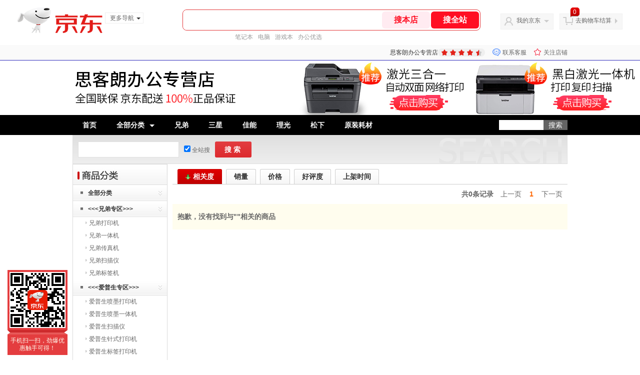

--- FILE ---
content_type: text/html; charset=utf-8
request_url: https://sikelangbangong.jd.com/view_search-392555-6813230-99-1-24-1.html
body_size: 26237
content:
<!--jd默认二级浏览-->
<!DOCTYPE html>
<html>
<head>
    <meta http-equiv="Content-Type" content="text/html; charset=utf-8" />
    <meta http-equiv="X-UA-Compatible" content="IE=edge,chrome=1">
    <!--JA统计-->
    <script>var jdpts=new Object();jdpts._st=new Date().getTime();</script>
    <meta content="思客朗办公专营店为您提供<<<联想专区>>>,联想一体机正品商品的报价、促销、评论、导购、图片等信息,欢迎来思客朗办公专营店联想一体机<<<联想专区>>>频道选购." name="description">
    <meta content="联想一体机,思客朗办公专营店联想一体机,<<<联想专区>>>,思客朗办公专营店,京东" name="keywords">
    <title>
        			联想一体机_<<<联想专区>>>_思客朗办公专营店联想一体机【价格_图片_怎么样】- 思客朗办公专营店
	    </title>
    <link rel="icon" href="//www.jd.com/favicon.ico" mce_href="//www.jd.com/favicon.ico" type="image/x-icon">

    
    <!-- LESS -->
    
    <!-- 新布局样式-->
    <link rel="stylesheet" href="//jscss.360buyimg.com/pc-shop-es/libs/normalize-css/normalize.css">
    <link rel="stylesheet" href="//jscss.360buyimg.com/pc-shop-es/css/common/layout.css">

    <!-- 头部公用 -->
    <link rel="stylesheet" type="text/css" href="//jscss.360buyimg.com/pc-shop-es/css/prev-version/??jshop.base.css?t=202509092150"/>
    <link type="text/css" rel="stylesheet" href="//jscss.360buyimg.com/static-common/??jdf/1.0.0/unit/ui-base/5.0.0/ui-base.css,jdf/1.0.0/unit/shortcut/5.0.0/shortcut.css,jdf/1.0.0/unit/global-header/5.0.0/global-header.css,jdf/1.0.0/unit/myjd/5.0.0/myjd.css,jdf/1.0.0/unit/nav/5.0.0/nav.css,jdf/1.0.0/unit/shoppingcart/5.0.0/shoppingcart.css,jdf/1.0.0/unit/global-footer/5.0.0/global-footer.css,jdf/1.0.0/unit/service/5.0.0/service.css">
    <link rel="stylesheet" type="text/css" href="//jscss.360buyimg.com/pc-shop-es/css//prev-version/??mall.base.css,mall.layout.css?t=202509092150"/>
    <link href="//storage.360buyimg.com/retail-mall/mall-common-component/prod/1.0.4/css/elevator.c708a4ea.css" rel="stylesheet" />
    <!-- dra init start -->
    <script>
        !function(){"use strict";!function(e,r,n,t){var o={pre_m:[],run:function(e){for(var r=arguments.length,n=new Array(r>1?r-1:0),t=1;t<r;t++)n[t-1]=arguments[t];o.pre_m.push({method:e,args:n})}};e[n]=o;var a=function(e,r){void 0===o[e]&&(o[e]=[]),o[e].push(r)};"addEventListener"in e&&"removeEventListener"in e&&(o.errorHandler=function(r){var n=(r=r||e.event).target||r.srcElement;n instanceof Element||n instanceof HTMLElement?a("s_err",r):a("err",r)},o.rejectionHandler=function(e){a("reject",e)},e.addEventListener("error",o.errorHandler,!0),e.addEventListener("unhandledrejection",o.rejectionHandler,!0)),"PerformanceLongTaskTiming"in e&&(o.entries=[],o.observer=new PerformanceObserver((function(e){o.entries=o.entries.concat(e.getEntries())})),o.observer.observe({entryTypes:["longtask"]}));var s=e.document.createElement("script");s.src=r,s.crossOrigin="anonymous",s.setAttribute("globalName".toLowerCase(),n),s.setAttribute("preCollect".toLowerCase(),t),e.document.getElementsByTagName("head")[0].appendChild(s)}(window,"//storage.360buyimg.com/dev-static/dra/probe-web/1.0.0/browser.js","dra","__dra_PreCollectedData__")}();
        if (window && window.dra && window.dra.run) {
            window.dra.run('init', {aid: '511cd248f24238f4c836384c0ecfc968'}); 
            window.dra.run('start');
        }
    </script>
    <!-- dra init end -->
    <script>
        window.pageConfig = { compatible: true, gridWideClass: 'root61',jdfVersion:'2.0.0' };
        var jshop = jshop || {};
        jshop.module = {};
    </script>
    <script type="text/javascript" src="//jscss.360buyimg.com/static-common/??jdf/1.0.0/unit/base/5.0.0/base.js,jdf/lib/jquery-1.6.4.js"> </script>
    <script src="//jscss.360buyimg.com/pc-shop-es/libs/art-template/lib/template-web.js?t=202509092150"></script>
    <!-- <script src="//static.360buyimg.com/static-mall-p/dist/libs/mustache.js/mustache.min.js"></script> -->
<script src="//jscss.360buyimg.com/static-common/dist/isv/utils.min.js?t=202509092150"></script>
    <!--[if lte IE 7]><script type="text/javascript" src="//jscss.360buyimg.com/pc-shop-es/js/common/json2.js"></script><![endif]-->
    <script type="text/javascript" src="//jscss.360buyimg.com/pc-shop-es/libs/??seajs-combo/dist/seajs-combo.js?t=202509092150"></script>

    <script type="text/javascript" src="//jscss.360buyimg.com/pc-shop-es/js/common-utils/??CookieUtils.js,lib-v1.js,JsonUtils.js,PrototypeUtils.js,draCustomReport.js?t=202509092150"></script>

    <script>
        var pcm = CookieUtil.getCookie("pcm");
        function isMobilePhone(){
            var shopId = "118497";
            if(pcm == 1){
                return;
            } else if(pcm == 2 ){ // M版
                window.location.href = "//ok.jd.com/m/index-"+shopId+".htm";
            }

            var mFlag = window.location.hash;
            if(mFlag == '#m'){
                return;
            }
            var userAgent = navigator.userAgent;
            if(userAgent){
                userAgent = userAgent.toUpperCase();
                var mobilePhoneList = ["IOS","IPHONE","ANDROID","HARMONY","WINDOWS PHONE"];
                for(var i=0,len=mobilePhoneList.length;i<len;i++){
                    if(userAgent.indexOf(mobilePhoneList[i])>-1){
                        var cUrl = window.location.href;
                        if(cUrl.indexOf('edition=pc') != -1){
                            break;
                        }
                        var reg = /\/\/mall\.jd\.com\/index-(\d+)\.html/g,
                            result =cUrl.match(reg);
                        if(result && result.length){
                            window.location.href = "//ok.jd.com/m/index-"+shopId+".htm";
                            break;
                        }
                        var regDomain = /\/\/([\w-]+)\.jd\.com/g;
                        result = cUrl.match(regDomain);
                        if(result&&result.length){
                            window.location.href = "//ok.jd.com/m/index-"+shopId+".htm";
                            break;
                        }
                    }
                }
            }
        }
        isMobilePhone();
    </script>

    <style id="J_ModuleCSS">
        .im{line-height:29px!important;}
        
.jAnnounce-108515 {background:#fff; overflow:hidden;}
.jAnnounce-108515 .jTitle{border:1px solid #DDDDDD; background:#F7F7F7; height:28px; line-height:28px; padding:0 8px; font-size:14px; overflow:hidden;}
.jAnnounce-108515 .jTitle a{color:#666;}
.jAnnounce-108515 .jTitleName{}
.jAnnounce-108515 .jTitleExtra{font-size:14px; font-weight:bold; float:right;}
.jAnnounce-108515 ul{padding:0 5px; border:1px solid #DDDDDD; border-top:0;}
.jAnnounce-108515 li{padding:8px 0; border-top:1px dotted #DEDEDE;}
.jAnnounce-108515 .jAd{padding:5px 0;}

.jSaleRank-109329 {background:#fff; overflow:hidden;}
.jSaleRank-109329 .jTitle{border:1px solid #DDDDDD; background:#F7F7F7; height:28px; line-height:28px; padding:0 8px; font-size:14px; overflow:hidden;}
.jSaleRank-109329 .jTitle a{color:#666;}
.jSaleRank-109329 .jTitleName{}
.jSaleRank-109329 .jTitleExtra{font-size:14px; font-weight:bold; float:right;}
.jSaleRank-109329 ul{padding:0 5px; margin-top:-1px; border:1px solid #DDDDDD; border-top:0;}
.jSaleRank-109329 li{}
.jSaleRank-109329 .jItem{position:relative; height:50px; padding:8px 0 8px 70px; zoom:1; border-top:1px dotted #DEDEDE;}
.jSaleRank-109329 .jNum{left:-3px;width:18px; height:18px; line-height:18px; background-image:url(//misc.360buyimg.com/product/skin/2012/i/newicon20130509.png); background-position:-256px -322px;text-align:center;color:#fff;font-size:10px;color:#ddd}
.jSaleRank-109329 .current .jNum{background-position:-232px -322px;color:#e4393c}
.jSaleRank-109329 .jNum, .jSaleRank-109329 .jPic{position:absolute; top:8px;}
.jSaleRank-109329 .jPic{left:15px; padding:0;}
.jSaleRank-109329 .jPic img{vertical-align:top;}
.jSaleRank-109329 .jPic img.err-product{background:url(//misc.360buyimg.com/lib/skin/e/i/error-jd.gif) no-repeat 50% 50%;}
.jSaleRank-109329 .jPic a{width:50px; height:50px; display:block; margin:0 auto;}
.jSaleRank-109329 .jGoodsInfo{}
.jSaleRank-109329 .jDesc{height:32px; line-height:1.3; font-size:12px; overflow:hidden;}
.jSaleRank-109329 .jDesc a{color:#333;}
.jSaleRank-109329 .jDesc a:hover{text-decoration:underline; color:#cc0000;}
.jSaleRank-109329 .jPrice{}
.jSaleRank-109329 .jPrice span{display:inline-block; *display:inline; *zoom:1; vertical-align:middle;}
.jSaleRank-109329 .jPrice .jsNumNo{text-decoration:none;}
.jSaleRank-109329 .jdPrice{font-size:0; font-weight:bold;}
.jSaleRank-109329 .jdPrice .jRmb{font-size:12px; line-height:normal; color:#cc0000;}
.jSaleRank-109329 .jdPrice .jText{font-size:12px; color:#666;}
.jSaleRank-109329 .jdPrice .jdNum{font-size:12px; line-height:normal; color:#cc0000;}
.jSaleRank-109329 .jdPrice .jdNumNo{font-size:12px;}
.jSaleRank-109329 .d-price-free .jRmb {
    display: none;
}

.single-place{position:absolute;bottom:0;left:0;}
/*左右栏布局*/
.right-left-mid-lay{overflow:hidden;zoom:1;}
.right-left-left{width:190px;float:left;overflow:hidden;height:200px;margin-right:7px;padding-bottom:12px;position:relative;}
.right-left-right-extra{float:right;width:789px;overflow:hidden;position:relative;padding-bottom:10px;height:200px;}
.right-left-place{position:absolute;bottom:0;left:0;}
/*左右栏布局*/
[style*="2147483647"] div[hui-mod] {display: none !important;}
.j-attent-dialog-wrap{display: none;}
.sh-brand-wrap-630128 {
font: 14px/1.5 '\5fae\8f6f\96c5\9ed1', Arial, sans-serif;
height: 110px;
overflow:hidden;
position:relative;
transform: scale(1);
}
.sh-brand-wrap-630128 img {
vertical-align: middle;
}
.sh-brand-wrap-630128 .sh-brand {
position: relative;
margin: 0 auto;
width: 990px;
overflow:hidden;
}
.sh-brand-wrap-630128 .sh-hot-container {
    position: absolute;
    width: 1920px;
    text-align: center;
    left: 50%;
    margin-left: -960px;
    height: 110px;
    overflow: hidden;
}
.sh-brand-wrap-630128 .sh-hot-container .sh-hot-content {
    display: inline-block;
    width: fit-content;
    position: relative;
}
.sh-brand-wrap-630128 .sh-hot-container .hot-link{
    display: 'inline-block';
    position:absolute;
}
.sh-brand-wrap-630128 .sh-brand .shop-name-box {
position: absolute;
top: 50%;
margin-top: -30px;
height: 60px;
left: 190px;
vertical-align: top;
}
.sh-brand-wrap-630128 .sh-brand .shop-name-box .shop-name{
font-size: 18px;
color: #333;
}
.sh-brand-wrap-630128 .sh-brand .shop-logo-box {
position: absolute;
top: 50%;
margin-top: -40px;
}
.sh-brand-wrap-630128 .sh-hot-wrap img {
width: 180px;
height: 60px;
}
.sh-brand-wrap-630128 .sh-brand .hot-link {
display: 'inline-block';
position:absolute;
}
.sh-brand-wrap-630128 .sh-brand .coupons {
position: absolute;
right: 0;
top: 50%;
margin-top: -28px;
}
.sh-brand-wrap-630128 .sh-brand .coupons .coupon {
float: left;
margin-left: 10px;
}
.sh-brand-wrap-630128 .sh-brand .follow-me {
display: inline-block;
*display: inline;
*zoom: 1;
padding-left: 24px;
width: 47px;
height: 23px;
line-height: 23px;
color: #000;
font-size: 12px;
background: url([data-uri]) 0 0 no-repeat;
}
.sh-brand-wrap-630128 .sh-brand .follow-me:hover {
background-position: 0 -33px;
}
.sh-brand-wrap-630128 .sh-brand .for-light-bg {
color: #fff;
background-position: 0 -66px;
}
.sh-brand-wrap-630128 .sh-brand .m-search {
position: absolute;
right: 0;
top: 50%;
margin-top: -32px;
height: 64px;
}
.sh-brand-wrap-630128 .sh-brand .m-search .m-kw {
margin-right: -6px;
padding-left: 5px;
width: 164px;
height: 32px;
vertical-align: top;
border: 2px solid #000;
}
.sh-brand-wrap-630128 .sh-brand .m-search .m-submit {
padding: 0 15px;
border: 0;
height: 38px;
vertical-align: top;
background-color: #000;
color: #fff;
cursor: pointer;
}
.sh-brand-wrap-630128 .sh-brand .m-search .m-hw {
padding-top: 5px;
font-size: 12px;
}
.sh-brand-wrap-630128 .sh-brand .m-search .m-hw .hw-link {
margin-right: 10px;
color: #666;
}
.sh-brand-wrap-630128 .sh-brand .for-black-bg .m-kw {
border-color: #b1191a;
}
.sh-brand-wrap-630128 .sh-brand .for-black-bg .m-submit {
background-color: #b1191a;
}
.sh-brand-wrap-630128 .sh-brand .for-black-bg .m-hw .hw-link {
color: #fff;
}
.sh-brand-wrap-630128 .userDefinedArea {
 margin: 0 auto;
}

.pop_category-401022 .allsort_dp{ border:1px solid #dbdbdb;}
.pop_category-401022 .allsort_dp {margin-bottom:10px; width:188px;}
.pop_category-401022 .allsort_dp h3{text-indent:-1000px;overflow:hidden;background:url(//misc.360buyimg.com/pop-shop/201007/msic/skin/i/bg.gif) -262px 0;height:41px}
.pop_category-401022 .allsort_dp ul li h5{background:url(//misc.360buyimg.com/pop-shop/201007/msic/skin/i/s_bg.jpg);height:32px;line-height:32px;position:relative;cursor:pointer}
.pop_category-401022 .allsort_dp ul li h5 s{background:url(//misc.360buyimg.com/pop-shop/201007/msic/skin/i/bg.gif) -461px 0;width:5px;height:5px;float:left;margin:13px 10px 0 15px; font-size:12px;}
.pop_category-401022 .allsort_dp ul li h5 a{ color:#333; width:140px; overflow:hidden; display:block; height:30px}
.pop_category-401022 .allsort_dp ul li b,.allsort_dp ul li.hides b{background:url(//misc.360buyimg.com/pop-shop/201007/msic/skin/i/bg.gif) -453px -10px;width:7px;height:9px;position:absolute;top:12px;right:10px}
.pop_category-401022 .allsort_dp ul li.show b{background:url(//misc.360buyimg.com/pop-shop/201007/msic/skin/i/bg.gif) -453px 0;}
.pop_category-401022 .tree li ul li{padding-left:25px;height:25px;line-height:25px; width:150px; overflow:hidden}
.pop_category-401022 .tree li ul li s{background:url(//misc.360buyimg.com/pop-shop/201007/msic/skin/i/bg.gif) -467px 0;width:3px;height:5px;float:left;margin:9px 4px 0 0}

.jSearch-108495 {overflow:hidden; clear:both;}
.jSearch-108495 .mc{border:solid 1px #dfdfdf; background:#eeeeee; background:-moz-linear-gradient(top, #dfdfdf, #eeeeee); background:-webkit-gradient(linear, 0 0, 0 bottom, from(#dfdfdf), to(#eeeeee)); background:-o-linear-gradient(top, #dfdfdf, #eeeeee); filter: progid:DXImageTransform.Microsoft.gradient(startColorstr='#dfdfdf', endColorstr='#eeeeee'); padding-right:10px;}
.jSearch-108495 .jSearchArea{background:url(//img11.360buyimg.com/cms/g12/M00/03/14/rBEQYVGLE2MIAAAAAAANe5birlMAAAtbwFZnKcAAA2T055.png) right bottom no-repeat;  _filter:progid:DXImageTransform.Microsoft.AlphaImageLoader(src='//img11.360buyimg.com/cms/g12/M00/03/14/rBEQYVGLE2MIAAAAAAANe5birlMAAAtbwFZnKcAAA2T055.png'); _background-image:none; padding:12px 10px; overflow:hidden;}
.jSearch-108495 .jSearchInput{overflow:hidden; float:left;}
.jSearch-108495 input{float:left;}
.jSearch-108495 .inputSmall, .jSearch-108495 .inputMiddle{color:#999; background:#fff; height:24px; line-height:24px; padding:3px 0; text-indent:5px; font-size:14px; border:solid 1px #dfdfdf;}
.jSearch-108495 .inputSmall{width:80px; margin:0 10px;}
.jSearch-108495 .inputMiddle{width:200px;}
.jSearch-108495 input.current{color:#333;}
.jSearch-108495 .jPriceArea{float:left;}
.jSearch-108495 .jText{float:left; margin-top:8px;}
.jSearch-108495 .jWeb{float:left;}
.jSearch-108495 .jWeb input{margin:10px 3px 0 0; *margin-top:7px;}
.jSearch-108495 button{border:none; width:73px; font-size:14px; font-weight:bold; letter-spacing:4px; cursor:pointer; color:#fff; line-height:32px; height:32px; overflow:hidden; float:left; margin-left:10px; background:#dd2b2f; background:-moz-linear-gradient(top, #e33c40, #dd2b2f); background:-webkit-gradient(linear, 0 0, 0 bottom, from(#e33c40), to(#dd2b2f)); background:-o-linear-gradient(top, #e33c40, #dd2b2f); filter:progid:DXImageTransform.Microsoft.gradient(startColorstr='#e33c40', endColorstr='#dd2b2f'); -moz-border-radius:3px; -khtml-border-radius:3px; -webkit-border-radius:3px; border-radius:3px;}
.jSearch-108495 button:hover{background:#e43638; background:-moz-linear-gradient(top, #ef4e50, #e43638); background:-webkit-gradient(linear, 0 0, 0 bottom, from(#ef4e50), to(#e43638)); background:-o-linear-gradient(top, #ef4e50, #e43638); filter:progid:DXImageTransform.Microsoft.gradient(startColorstr='#ef4e50', endColorstr='#e43638');}
.jSearch-108495 button em{background:url(//img12.360buyimg.com/cms/g12/M00/03/17/rBEQYFGLQPgIAAAAAAACVnsk2AIAAAurgHDHnAAAAJ9472.png); _filter:progid:DXImageTransform.Microsoft.AlphaImageLoader(src='//img12.360buyimg.com/cms/g12/M00/03/17/rBEQYFGLQPgIAAAAAAACVnsk2AIAAAurgHDHnAAAAJ9472.png'); _background-image:none; margin-right:2px; width:20px; height:21px;}
.jSearch-108495 button em, .jSearch-108495 button span{display:inline-block; *display:inline; *zoom:1; vertical-align:middle;}
button::-moz-focus-inner{border:0; padding:0; margin:0;}
.jSearch-108495 .jHotwords{margin:8px 0 0 10px; float:left; color:#888;}
.jSearch-108495 .jHotwords a{margin:0 5px; white-space:nowrap; color:#888;}
.jSearch-108495 .jHotwords a:hover{text-decoration:underline;}

ul,
ol,
dl,
li,
dt,
dd {
  margin: 0;
  padding: 0;
  list-style: none;
}
a {
  text-decoration: none;
  color: #666666;
}
.sh-head-menu-black-624326 .sh-hd-wrap {
  font: 14px/1.5 '\5fae\8f6f\96c5\9ed1', Arial, sans-serif;
  background-color: #000000;
}
.sh-head-menu-black-624326 .sh-head-menu {
  position: relative;
  margin: 0 auto;
  width: 990px;
  height: 40px;
  color: #ffffff;
  background-color: #000000;
}
.sh-head-menu-black-624326 .sh-head-menu .menu-list {
  width: 100%;
  height: 40px;
  list-style: none;
}
.sh-head-menu-black-624326 .sh-head-menu .mc {
    overflow: visible;
}
.sh-head-menu-black-624326 .sh-head-menu .menu-list .menu .sub-menu-wrap .sub-pannel .sub-list {
    background-color: #fff;
}
.sh-head-menu-black-624326 .sh-head-menu .menu-list .menu {
  float: left;
  *zoom: 1;
}
.sh-head-menu-black-624326 .sh-head-menu .menu-list .menu:hover,
.sh-head-menu-black-624326 .sh-head-menu .menu-list .menu .hover {
  background-color: #b2b2b2;
  *zoom: 1;
}
.sh-head-menu-black-624326 .sh-head-menu .menu-list .menu:hover .arrow,
.sh-head-menu-black-624326 .sh-head-menu .menu-list .menu .hover .arrow {
  font-size: 0;
  line-height: 0;
  height: 0;
  width: 0;
  border-top: 0;
  border-left: 5px dashed transparent;
  border-right: 5px dashed transparent;
  border-bottom: 5px solid #000000;
  *zoom: 1;
}
.sh-head-menu-black-624326 .sh-head-menu .menu-list .menu:hover .main-link,
.sh-head-menu-black-624326 .sh-head-menu .menu-list .menu .hover .main-link {
  color: #000000;
  background-color: #b2b2b2;
  *zoom: 1;
}
.sh-head-menu-black-624326 .sh-head-menu .menu-list .menu .main-link {
  position: relative;
  z-index: 4;
  display: block;
  padding: 0 20px;
  line-height: 40px;
  font-weight: bold;
  color: #ffffff;
  *zoom: 1;
}
.sh-head-menu-black-624326 .sh-head-menu .menu-list .menu .arrow {
  display: inline-block;
  *display: inline;
  *zoom: 1;
  vertical-align: middle;
  margin-left: 10px;
  font-size: 0;
  line-height: 0;
  height: 0;
  width: 0;
  border-bottom: 0;
  border-left: 5px dashed transparent;
  border-right: 5px dashed transparent;
  border-top: 5px solid #ffffff;
  position: static;
}
.sh-head-menu-black-624326 .sh-head-menu .menu-list .menu .sub-menu-wrap {
  display: none;
  position: absolute;
  left: 0;
  top: 39px;
  right: 0;
  z-index: 99;
  padding: 15px 10px;
  border: 1px solid #000000;
  background-color: #ffffff;
  *zoom: 1;
}
.sh-head-menu-black-624326 .sh-head-menu .menu-list .menu .sub-menu-wrap .sub-pannel {
  float: left;
  margin: 0 35px;
  _display: inline;
}
.sh-head-menu-black-624326 .sh-head-menu .menu-list .menu .sub-menu-wrap .sub-title {
  margin-bottom: 5px;
  height: 36px;
  line-height: 32px;
  background: url(//img12.360buyimg.com/cms/jfs/t1597/83/688419903/1001/5a2feaf4/55a36d3eNabcccd88.png) left bottom no-repeat;
}
.sh-head-menu-black-624326 .sh-head-menu .menu-list .menu .sub-menu-wrap .sub-title .sub-tit-link {
  font-size: 12px;
  font-weight: bold;
  color: #000000;
}
.sh-head-menu-black-624326 .sh-head-menu .menu-list .menu .sub-menu-wrap .leaf {
  font-size: 12px;
  height: 22px;
  line-height: 22px;
}
.sh-head-menu-black-624326 .sh-head-menu .menu-list .menu .sub-menu-wrap .leaf .leaf-link:hover {
  color: #c81623;
}
.sh-head-menu-black-624326 .sh-head-menu .menu-list .menu:hover .sub-menu-wrap {
  display: block;
  *zoom: 1;
}
.sh-head-menu-black-624326 .sh-head-menu .menu-list .all-cate:hover {
  background-color: #ffffff;
  *zoom: 1;
}
.sh-head-menu-black-624326 .sh-head-menu .menu-list .all-cate:hover .main-link {
  border-top: 3px solid #000000;
  height: 37px;
  line-height: 34px;
  background-color: #ffffff;
  color: #000000;
  *zoom: 1;
}
.sh-head-menu-black-624326 .sh-head-menu .s-form {
  position: absolute;
  top: 10px;
  right: 0;
}
.sh-head-menu-black-624326 .sh-head-menu .s-form .s-inp {
  padding: 0 0 0 5px;
  border: 0;
  width: 85px;
  height: 20px;
  background-color: #ffffff;
  color: #333333;
  vertical-align: top;
  outline: none;
  line-height: 20px;
  *vertical-align: baseline;
font-family:arial,"microsoft yahei";
}
.sh-head-menu-black-624326 .sh-head-menu .s-form .s-submit {
  margin-left: -5px;
  padding: 0 10px;
  border: 0;
  height: 20px;
  background-color: #646464;
  color: #ffffff;
  vertical-align: top;
  cursor: pointer;
  line-height: 20px;
  *vertical-align: baseline;
}


.user-jSearchList-401682 {font-family:Verdana, Geneva, sans-serif; background:#fff;}
.user-jSearchList-401682 .jModulesTitle{height:32px; line-height:32px; padding:0 10px; background:#f3f3f3; background:-moz-linear-gradient(top, #ffffff, #f3f3f3); background:-webkit-gradient(linear, 0 0, 0 bottom, from(#ffffff), to(#f3f3f3)); background:-o-linear-gradient(top, #ffffff, #f3f3f3); filter:progid:DXImageTransform.Microsoft.gradient(startColorstr='#ffffff', endColorstr='#f3f3f3'); font-size:12px; font-weight:bold;}
.user-jSearchList-401682 .jModulesTitle em{font-size:14px; font-weight:bold; color:#CC3300; margin-right:5px;}
.user-jSearchList-401682 ul{width:100%; overflow:hidden;}
.user-jSearchList-401682 li{float:left;width:240px; padding:0 10px; margin:10px 0;  border:dotted 1px #fff; border-top:dotted 1px #ddd; overflow:hidden; position:relative; _zoom:1;}
.user-jSearchList-401682 li.jCurrent{border:solid 1px #ddd; padding:0 10px; box-shadow:0 0 8px #ddd;}
.user-jSearchList-401682 .jItem{height:auto;}
.user-jSearchList-401682 .jPic{text-align:center; background:#fff; _height:100%;}
.user-jSearchList-401682 .jPic a{display:block; height:220px; padding:10px 0 5px;}
.user-jSearchList-401682 .jPic img{vertical-align:top;}
.user-jSearchList-401682 .jPic img.err-product{background: url("//misc.360buyimg.com/lib/skin/e/i/error-jd.gif") no-repeat scroll 50% 50% transparent;}

.user-jSearchList-401682 .e-attention{display:none; cursor:pointer;}
.user-jSearchList-401682 li.jCurrent .e-attention, .user-jSearchList-401682 .e-attention.current{padding:5px; font-size:12px; color:#fff; position:absolute; top:0; right:0; background:#000; opacity:0.5; filter:progid:DXImageTransform.Microsoft.alpha(opacity=50); display:block;}
.user-jSearchList-401682 li.jCurrent .e-attention:hover{opacity:1; filter:progid:DXImageTransform.Microsoft.alpha(opacity=100);}

.user-jSearchList-401682 .btn-coll{display:none; height:auto; line-height:normal; cursor:pointer;}
.user-jSearchList-401682 li.jCurrent .btn-coll{padding:5px; font-size:12px; color:#fff; position:absolute; top:0; right:0; background:#000; opacity:0.5; filter:progid:DXImageTransform.Microsoft.alpha(opacity=50); display:block;}
.user-jSearchList-401682 li.jCurrent .btn-coll:hover{opacity:1; filter:progid:DXImageTransform.Microsoft.alpha(opacity=100);}

.user-jSearchList-401682 .jScroll{height:29px; margin-bottom:10px; overflow:hidden;}
.user-jSearchList-401682 .jScrollPrev.jCurrent{background-position:-34px -126px; cursor:not-allowed;}
.user-jSearchList-401682 .jScrollPrev{background-position:0 -126px; margin-right:2px;}
.user-jSearchList-401682 .jScrollNext{background-position: -17px -126px;}
.user-jSearchList-401682 .jScrollNext.jCurrent{background-position:-51px -126px; cursor:not-allowed;}
.user-jSearchList-401682 .jScrollBtn{display:none; float:left; height:29px; text-indent:-9999px; width:16px;}
.user-jSearchList-401682 .jScrollBtn{background-image:url("//misc.360buyimg.com/201007/skin/df/i/20130606B.png"); background-repeat:no-repeat;}
.user-jSearchList-401682 .jScrollWrap{float:left; height:29px; overflow:hidden; position:relative; width:186px;}
.user-jSearchList-401682 .jScrollWrap ul{position:absolute; top:0;}
.user-jSearchList-401682 .jScrollWrap li{width:31px !important; height:31px; float:left; margin:0 !important; padding:0; border:0;}
.user-jSearchList-401682 .jScrollWrap li a{float:left; border:solid 1px #ddd; padding:1px;}
.user-jSearchList-401682 .jScrollWrap li a img{height:25px; height:25px;}
.user-jSearchList-401682 .jScrollWrap li.jCurrent a{border:1px solid #E4393C;width:25px !important;}
.user-jSearchList-401682 .jBtnArea {
    margin-top: 5px;
}
.user-jSearchList-401682 .jBtnArea a {
    float: left;
    width: 100px;
    height: 24px;
    line-height: 24px;
    text-align: center;
    font-size: 16px;
    font-weight: bold;
    color: #fff;
    background: #ed1c24;
    cursor: pointer;
}
.user-jSearchList-401682 .jGoodsInfo{margin-bottom:10px; overflow:hidden;position: relative;zoom: 1;}

.user-jSearchList-401682 .jDesc{height:32px; _height:32px; line-height:1.3; overflow:hidden; margin-bottom:5px;}
.user-jSearchList-401682 .jDesc a{font-size:12px; text-decoration:none;}
.user-jSearchList-401682 .jSlogan{color:#008700;}
.user-jSearchList-401682 .jPrice{overflow:hidden; height:20px;}
.user-jSearchList-401682 .jdPrice{font-size:14px; font-weight:bold; color:#E4393C;}
.user-jSearchList-401682 .d-price-free .jRmb{ display: none}
.user-jSearchList-401682 .jdPrice .jdNum{}
.user-jSearchList-401682 .jdPrice .jdStages {
    background: url(//img11.360buyimg.com/cms/jfs/t10759/204/2085617648/1012/751d32c6/59ef0adeNb99d5c49.png) no-repeat right center;
    display: inline-block;
    width: 54px;
    height: 16px;
    padding-left: 5px;
    color: #fff;
    text-align: center;
    vertical-align: top;
}
.user-jSearchList-401682 .jdPrice .jdNumNo{font-size:12px;}

.user-jSearchList-401682 .jExtra{height:16px; line-height:16px; overflow:hidden; padding:2px 0;}
.user-jSearchList-401682 .jExtra a{color:#005AA0; float:left; margin-top:1px; display: none;}
.user-jSearchList-401682 .jExtra span{float:left; height:15px; overflow:hidden;}
.user-jSearchList-401682 .star{margin-right:5px;}
.user-jSearchList-401682 .star .star-white{background:url("//misc.360buyimg.com/201007/skin/df/i/20130606B.png") no-repeat scroll 0 -70px transparent; width:76px;}
.user-jSearchList-401682 .star .star-yellow{background:url("//misc.360buyimg.com/201007/skin/df/i/20130606B.png") no-repeat scroll 0 -86px #FFFFFF; position:relative; z-index:1;}
.user-jSearchList-401682 .star .h1{width:15px;}
.user-jSearchList-401682 .star .h2{width:30px;}
.user-jSearchList-401682 .star .h3{width:45px;}
.user-jSearchList-401682 .star .h4{width:60px;}
.user-jSearchList-401682 .star .h5{width:76px;}

.user-jSearchList-401682 .jPage{padding:5px 10px; background:#fff; text-align:right; overflow:hidden; clear:both; font-size:14px;}
.user-jSearchList-401682 .jPage em{font-style:normal; font-weight:bold; margin-right:10px;}
.user-jSearchList-401682 .jPage a{margin:0 3px; color:#005aa0; border:solid 1px #ccc; padding:3px 8px; display:inline-block; *display:inline; zoom:1;}
.user-jSearchList-401682 .jPage .current{font-weight:bold; color:#FF6600; border:solid 1px #fff;}
.user-jSearchList-401682 .jPage a:hover{text-decoration:underline;}
.user-jSearchList-401682 .jTab{overflow:hidden; padding:10px 10px 0 10px; border-bottom:solid 1px #cecece; _height:100%;}
.user-jSearchList-401682 .jTab a, .user-jSearchList-401682 .jTab .current{padding:4px 15px; text-align:center; display:block; border:solid 1px #cecece; border-bottom:0; color:#333; float:left; margin-right:8px; font-size:14px; font-weight:bold; background:#f6f6f6; background:-moz-linear-gradient(top, #ffffff, #f6f6f6); background:-webkit-gradient(linear, 0 0, 0 bottom, from(#ffffff), to(#f6f6f6)); background:-o-linear-gradient(top, #ffffff, #f6f6f6); filter:progid:DXImageTransform.Microsoft.gradient(startColorstr='#ffffff', endColorstr='#f6f6f6');
    -moz-border-radius:3px; -khtml-border-radius:3px; -webkit-border-radius:3px; border-radius:3px; border-bottom-left-radius:0; border-bottom-right-radius:0;}
.user-jSearchList-401682 .jTab a:hover, .user-jSearchList-401682 .jTab .current{color:#fff; border:solid 1px #c60001; border-bottom:0; background:#be0000; background:-moz-linear-gradient(top, #e00000, #be0000); background:-webkit-gradient(linear, 0 0, 0 bottom, from(#e00000), to(#be0000)); background:-o-linear-gradient(top, #e00000, #be0000); filter:progid:DXImageTransform.Microsoft.gradient(startColorstr='#e00000', endColorstr='#be0000');}
.user-jSearchList-401682 .jMessageError{background:#fffdee; font-size:14px; font-weight:bold; padding:15px 10px;}
.user-jSearchList-401682 .jMessageError em{color:#dc0000; font-weight:bold;}
.user-jSearchList-401682 .jTab .current.up em{background:url(//misc.360buyimg.com/pop-shop/201007/misc/skin/i/icon.gif) repeat scroll 0 -10px transparent; display:inline-block; *display:inline; zoom:1; height:10px; margin-right:5px; width:10px; overflow:hidden; vertical-align:middle;}
.user-jSearchList-401682 .jTab .current.down em{background:url(//misc.360buyimg.com/pop-shop/201007/misc/skin/i/icon.gif) repeat scroll -10px -10px transparent; display:inline-block; *display:inline; zoom:1; height:10px; margin-right:5px; width:10px; overflow:hidden; vertical-align:middle;}



    </style>

    <!-- 业务相关 -->
    <link rel="stylesheet" type="text/css" href="//jscss.360buyimg.com/pc-shop-es/css/prev-version/??product-attention.css"/>
    <script type="text/javascript">
        seajs.use(['jdf/1.0.0/unit/globalInit/5.0.0/globalInit'],function(globalInit){
            globalInit();
        });
    </script>
</head>

<body>
<input type="hidden"  id="JSHOP_CHANNEL_FLAG" value="jd"/>
<input type="hidden" value="392555" id="pageInstance_appId"/>
<input type="hidden" value="18548709" id="pageInstance_id"/>
<input type="hidden" id="vender_id" value="121566" />
<input type="hidden" id="shop_id" value="118497" />
<input type="hidden" id="use3DShop" value="" />
<input type="hidden" id="url3d" value="" />
<input type="hidden" id="hkFlag" value="false" />
<input type="hidden" id="mallType" value=" 1 " />
<input type="hidden" id="mainCategoryId" value="670">
<input type="hidden" id="isFuseShop" value="false">
<input type="hidden" name="" id="J_ApplicationType" value="2"/>
<input type="hidden" id="pinpai_brandId" value="0"/>
<input type="hidden" id="tb_id" value="0"/>

<!-- 静态资源相关 -->
<input type="hidden"  id="moduleScript" value='<script type="text/javascript" src="/jm.htm?js=/misc/js/module/goods_sort/sort.js,/misc/js/module/shop_search/shopsearch.js,/misc/js/module/shop_search/shopsearchV2.js&t=202509092150"></script>'/>
<input id="resourcePath" type="hidden" value="//jscss.360buyimg.com/pc-shop-es"/>
<input id="timestamp" type="hidden" value="202509092150"/>
<input id="testSidebar" type="hidden" value="test"/>

<div class="d-pad">
    <script type="text/javascript" src="//storage.360buyimg.com/jsresource/risk/handler.js"></script>
<script  type="text/javascript" src="//storage.360buyimg.com/webcontainer/js_security_v3_0.1.5.js"></script>
<script  type="text/javascript">window.ParamsSign=ParamsSign;</script>
<link rel="stylesheet"
	href="//storage.360buyimg.com/retail-mall/mall-common-component/pre/1.0.4/css/shortcutNew.a19ad2f9.css">
<script type="text/javascript" src="//storage.360buyimg.com/retail-mall/lib/emiter.js"></script>
<script
	src="//storage.360buyimg.com/retail-mall/mall-common-component/pre/1.0.4/js/shortcutNew.a19ad2f9.js"></script>
<div id="shortcut"></div>
<script>


	// 调用commonComponentShortcut初始化shortcut
	window.commonComponentShortcut('shortcut', {
		pageId: 'mall_jd_com',
		appId: 'mall_jd_com',
		enableA11y: true,
		enableQySwitch: false,
		enableMainSwitch: true,
		enableLoginPop: true,
		transparentBackground: false,
		whiteFont: false,
                enableQueryCart: false,
		className: 'jd-main-shortcut'
	})
</script>

<!--shortcut start-->

<div id="o-header-2013"><div id="header-2013" style="display:none;"></div></div>
<!--shortcut end-->
<script charset='utf-8' type="text/javascript" src="//static.360buyimg.com/item/assets/oldman/wza1/aria.js?appid=bfeaebea192374ec1f220455f8d5f952"></script>
<style>
#ttbar-mycity .dorpdown-layer .areamini_inter:last-of-type{
    display:none;
  }
  .jdmcc-topbar .jdmcc-topbar-wrapper {
        box-sizing: content-box;
        width: auto;
  }
</style>

    <div id="o-header-2013">
    <div id="header-2013" class="w">
        <div class="ld" id="logo-2013"><a hidefocus="true" href="//www.jd.com/" clstag="jshopmall|keycount|sv9"><img width="170" height="60" alt="京东" src="//misc.360buyimg.com/lib/img/e/logo-201305-c.png"></a><dl id="navmore"><dt>更多导航<s class="deco-01"></s></dt><dd><a href="//fashion.jd.com">服装城</a></dd><dd><a href="//channel.jd.com/chaoshi.html">食品</a></dd><dd><a href="//jr.jd.com/">金融</a></dd></dl></div>
    <script type="text/javascript">$(function(){$("#navmore").hover(function(){$(this).addClass("hover")},function(){$(this).removeClass("hover")})});</script>
        <!--logo end-->
        <div id="search-2013">
            <div class="i-search ld">
                <ul class="hide" id="shelper">
                </ul>
                <div class="form">
                    <input type="text" onkeydown="javascript:if(event.keyCode==13) search('key01');" autocomplete="off" id="key01" accesskey="s" class="text">
                    <input type="button" onclick="search('key01');return false;" class="button" value="搜全站" clstag="jshopmall|keycount|sv10">
          <input type="button" class="button01" value="搜本店" clstag="jshopmall|keycount|sv11">
                </div>
            </div>
            <div id="hotwords"></div>
        </div>
        <!--search end-->
        <div id="my360buy-2013">
            <dl>
                <dt class="ld"><s></s><a href="//home.jd.com/" clstag="jshopmall|keycount|sv12">我的京东</a><b></b></dt>
                <dd>
                    <div class="loading-style1"><b></b>加载中，请稍候...</div>
                </dd>
            </dl>
        </div>
        <!--my360buy end-->
        <div id="settleup-2013">
            <dl>
                <dt class="ld"><s></s><span class="shopping"><span id="shopping-amount">20</span></span><a id="settleup-url" href="//cart.jd.com/cart/cart.html" clstag="jshopmall|keycount|sv13">去购物车结算</a> <b></b> </dt>
                <dd>
                    <div class="prompt">
                        <div class="loading-style1"><b></b>加载中，请稍候...</div>
                    </div>
                </dd>
            </dl>
        </div>
        <!--settleup end-->
    </div>
    <!--header end-->
</div>
<style>
.root61 #search-2013 {
    width: 610px;
    padding-right: 26px;
}
#search-2013 .i-search {
    height: 40px;
    border: 1px solid #E4393C;
    border-radius: 8px;
    width: 594px;
    }
.root61 #search-2013 .i-search {
    width: 594px;
}
#search-2013 .form {
    border-radius: 8px;
    height: 40px;
}
.root61 #search-2013 .text {
    width: 390px;
    line-height: 30px;
    height:30px;

}
#search-2013 .text:focus {
    background-color: #fcfcfc;

    box-shadow: none;    
}
#search-2013 .button01 {
    height: 34px;
    position: absolute;
    margin-top: 3px;
    cursor: pointer;
    margin-left: -2px;
    color: #ff0f23;
    background: #ffebf1;
    border: none;
    font-size: 16px;
    font-weight: 600;
    cursor: pointer;
    font-family: PingFang SC;
    width: 96px;
    text-align: center;
    border-radius: 6px;
}
#search-2013 .button {
    position: absolute;
    color: #fff;
    background: #ff0f23;
    width: 96px;
    height: 34px;
    border: none;
    font-size: 16px;
    font-weight: 600;
    cursor: pointer;
    z-index: 2;
    font-family: PingFang SC;
    border-radius: 6px;
    margin-top: 3px;
    margin-right: 2px;
    right: 0;
}
</style>
<!-- header end -->

</div>


<script type="text/javascript">
    (function(){
        $('.button01').click(function(){
            var key = jQuery.trim($('#key01').val());
            var url = "//mall.jd.com/view_search-" + 392555 + '-' + 121566 + '-' + 118497 + '-0-0-0-0-1-1-60.html';
            var key = encodeURIComponent(encodeURIComponent(key));

            if(key!='') {
                url += '?keyword=' + key;
            }
            location.href = url;
        });
    })();
</script>
<div id="J-mall-header" style="height:30px;"></div>

<!-- 品牌街今日最招牌 view-->

<!-- JSHOP店铺页面内容 -->
<div class="layout-container">
        <div class="layout-main" isfixed="0" >
        
        
        		<div >
        <div class="J_LayoutWrap d-layout-wrap layout-auto " name="新布局_通栏布局（100%）" id="61450288" prototypeId="42" area="head" layout_name="insertLayout" >
                      <div class="d-layout-row d-clearfix">
                <div class="J_LayoutArea d-layout" data-region="main">
                    <style type="text/css">
[style*="2147483647"] div[hui-mod] {display: none !important;}
.j-attent-dialog-wrap{display: none;}
.sh-brand-wrap-630128 {
font: 14px/1.5 '\5fae\8f6f\96c5\9ed1', Arial, sans-serif;
height: 110px;
overflow:hidden;
position:relative;
transform: scale(1);
}
.sh-brand-wrap-630128 img {
vertical-align: middle;
}
.sh-brand-wrap-630128 .sh-brand {
position: relative;
margin: 0 auto;
width: 990px;
overflow:hidden;
}
.sh-brand-wrap-630128 .sh-hot-container {
    position: absolute;
    width: 1920px;
    text-align: center;
    left: 50%;
    margin-left: -960px;
    height: 110px;
    overflow: hidden;
}
.sh-brand-wrap-630128 .sh-hot-container .sh-hot-content {
    display: inline-block;
    width: fit-content;
    position: relative;
}
.sh-brand-wrap-630128 .sh-hot-container .hot-link{
    display: 'inline-block';
    position:absolute;
}
.sh-brand-wrap-630128 .sh-brand .shop-name-box {
position: absolute;
top: 50%;
margin-top: -30px;
height: 60px;
left: 190px;
vertical-align: top;
}
.sh-brand-wrap-630128 .sh-brand .shop-name-box .shop-name{
font-size: 18px;
color: #333;
}
.sh-brand-wrap-630128 .sh-brand .shop-logo-box {
position: absolute;
top: 50%;
margin-top: -40px;
}
.sh-brand-wrap-630128 .sh-hot-wrap img {
width: 180px;
height: 60px;
}
.sh-brand-wrap-630128 .sh-brand .hot-link {
display: 'inline-block';
position:absolute;
}
.sh-brand-wrap-630128 .sh-brand .coupons {
position: absolute;
right: 0;
top: 50%;
margin-top: -28px;
}
.sh-brand-wrap-630128 .sh-brand .coupons .coupon {
float: left;
margin-left: 10px;
}
.sh-brand-wrap-630128 .sh-brand .follow-me {
display: inline-block;
*display: inline;
*zoom: 1;
padding-left: 24px;
width: 47px;
height: 23px;
line-height: 23px;
color: #000;
font-size: 12px;
background: url([data-uri]) 0 0 no-repeat;
}
.sh-brand-wrap-630128 .sh-brand .follow-me:hover {
background-position: 0 -33px;
}
.sh-brand-wrap-630128 .sh-brand .for-light-bg {
color: #fff;
background-position: 0 -66px;
}
.sh-brand-wrap-630128 .sh-brand .m-search {
position: absolute;
right: 0;
top: 50%;
margin-top: -32px;
height: 64px;
}
.sh-brand-wrap-630128 .sh-brand .m-search .m-kw {
margin-right: -6px;
padding-left: 5px;
width: 164px;
height: 32px;
vertical-align: top;
border: 2px solid #000;
}
.sh-brand-wrap-630128 .sh-brand .m-search .m-submit {
padding: 0 15px;
border: 0;
height: 38px;
vertical-align: top;
background-color: #000;
color: #fff;
cursor: pointer;
}
.sh-brand-wrap-630128 .sh-brand .m-search .m-hw {
padding-top: 5px;
font-size: 12px;
}
.sh-brand-wrap-630128 .sh-brand .m-search .m-hw .hw-link {
margin-right: 10px;
color: #666;
}
.sh-brand-wrap-630128 .sh-brand .for-black-bg .m-kw {
border-color: #b1191a;
}
.sh-brand-wrap-630128 .sh-brand .for-black-bg .m-submit {
background-color: #b1191a;
}
.sh-brand-wrap-630128 .sh-brand .for-black-bg .m-hw .hw-link {
color: #fff;
}
.sh-brand-wrap-630128 .userDefinedArea {
 margin: 0 auto;
}

</style>





<div onclick="log('shop_03','mall_03','121566','19268','630128')" class="fn-clear  sh-brand-wrap-630128" modeId="19268" instanceId="61450289" module-name="new_shop_signs" style="margin-bottom:0px;;margin-bottom: 0px" origin="0" moduleTemplateId="630128"
          >
    <div class="mc" style=";">
		
        
        
		
<div class="sh-brand-wrap">
    <div class="sh-hot-container">
        <div class="sh-hot-content">
            <div class="J_ShopSignImg d-img-wrap"><img src="//img11.360buyimg.com/cms/jfs/t1/1264/22/12334/85196/5bd2d1c0E3ba014ca/5f2faa4fbb504d7b.jpg" data-size="1920,110"></div><a hot-box-name="热区1" hot-box-index="1" class="hot-link" px="459.5,17.1,345.1,82.0" href="//mall.jd.com/index-118497.html" style="top:15.53%;left:23.93%;width:17.97%;height:74.54%" target="_blank"></a><a hot-box-name="热区2" hot-box-index="2" class="hot-link" px="927.5,6.8,328.0,102.5" href="//item.jd.com/11817213236.html" style="top:6.21%;left:48.31%;width:17.08%;height:93.17%" target="_blank"></a><a hot-box-name="热区3" hot-box-index="3" class="hot-link" px="1270.9,5.1,338.2,104.2" href="//item.jd.com/1567818251.html" style="top:4.66%;left:66.19%;width:17.62%;height:94.73%" target="_blank"></a>
        </div>
    </div>
</div>

<script type="text/javascript">
    function importHotZoneData() {
        $.each($('.hot-link'), function(index, item) {
            var pxArray = $(item).attr('px').split(',');
            $(item).css({
                left: pxArray[0] + 'px',
                top: pxArray[1]+ 'px',
                width: pxArray[2] - 2+ 'px',
                height: pxArray[3] - 2+ 'px'
            });
        });
    }
    importHotZoneData();
    function addAttentHtml(){
        var attentHtml = '<div class="j-attent-dialog-wrap">'
                +'<div class="attent-dialog-mask"></div>'
                +'<div class="attent-dialog">'
                +   '<div class="attent-mt">'
                +       '<span class="attent-close"  title="关闭">关闭</span>'
                +       '<span class="attent-title">提示</span>'
                +   '</div>'
                +   '<div class="attent-mc">'
                +       '<div class="attent-con">'
                +           '<span class="attent-msg"></span>'
                +           '<span class="attent-other"></span>'
                +       '</div>'
                +   '</div>'
                +'</div>'
                +'</div><div class="j-attent-tip-wrap attent-tip-wrap"><i></i></div>';

        var jAttWrap = $(".j-attent-dialog-wrap");

        if(jAttWrap.length === 0){
            jAttWrap = $(attentHtml).appendTo("body");
        }
    }
    addAttentHtml();
    function _seacrh_hot_keyword(obj){
        var base_url = "//mall.jd.com/view_search" +  "-392555" + "-121566" + "-118497"   + "-0-1-0-0-1-1-24.html";
        var keyword = $(obj).html();
        if(keyword){
            keyword = encodeURIComponent(keyword);
            keyword = encodeURIComponent(keyword);
        }else{
            keyword="";
        }
        var url = base_url + "?keyword="+keyword+"&isGlobalSearch=1";
        window.open(url);
    }

    function shop_signs_search(obj){
        var base_url = "//mall.jd.com/view_search" +  "-392555" + "-121566" + "-118497"   + "-0-1-0-0-1-1-24.html";
        var keyword = $(obj).prev().val();
        if(keyword){
            keyword = encodeURIComponent(keyword);
            keyword = encodeURIComponent(keyword);
        }else{
            keyword="";
        }
        var url = base_url + "?keyword="+keyword+"&isGlobalSearch=1";
        window.open(url);
    }

    $('.m-kw').keydown(function(e){
        if(e.keyCode==13){
            var base_url = "//mall.jd.com/view_search" +  "-392555" + "-121566" + "-118497"   + "-0-1-0-0-1-1-24.html";
            var keyword = $(this).val();
            if(keyword){
                keyword = encodeURIComponent(keyword);
                keyword = encodeURIComponent(keyword);
            }else{
                keyword="";
            }
            var url = base_url + "?keyword="+keyword+"&isGlobalSearch=1";
            window.open(url);
            return false;
        }
    });

    function _shop_attention(){
        jQuery('#shop-signs-attention').unbind('click');
        jQuery('#shop-signs-attention').click(function() {
            var that = this;
            seajs.use('//misc.360buyimg.com/jdf/1.0.0/unit/login/1.0.0/login.js', function (_login) {
                _login({
                    //firstCheck:false,
                    modal: true,//false跳转,true显示登录注册弹层
                    complete: function (c) {
                        S_ifollow.follow(that);
                        var url = "//f-mall.jd.com/rpc/vender/follow";
                        url+="?sysName=mall.jd.com&venderId=" +"118497";
                        jQuery.ajax({
                            url:url,
                            type : 'GET',
                            dataType : 'jsonp',
                            //jsonp: 'jsonpCallback',
                            success:function (data){
                                S_ifollow.requestSuccess(data);
                            },
                            error:function(){

                            }
                        });
                    }
                });
            });
        });
    }
    _shop_attention();
</script>

        
    </div>
</div>

<style type="text/css">
ul,
ol,
dl,
li,
dt,
dd {
  margin: 0;
  padding: 0;
  list-style: none;
}
a {
  text-decoration: none;
  color: #666666;
}
.sh-head-menu-black-624326 .sh-hd-wrap {
  font: 14px/1.5 '\5fae\8f6f\96c5\9ed1', Arial, sans-serif;
  background-color: #000000;
}
.sh-head-menu-black-624326 .sh-head-menu {
  position: relative;
  margin: 0 auto;
  width: 990px;
  height: 40px;
  color: #ffffff;
  background-color: #000000;
}
.sh-head-menu-black-624326 .sh-head-menu .menu-list {
  width: 100%;
  height: 40px;
  list-style: none;
}
.sh-head-menu-black-624326 .sh-head-menu .mc {
    overflow: visible;
}
.sh-head-menu-black-624326 .sh-head-menu .menu-list .menu .sub-menu-wrap .sub-pannel .sub-list {
    background-color: #fff;
}
.sh-head-menu-black-624326 .sh-head-menu .menu-list .menu {
  float: left;
  *zoom: 1;
}
.sh-head-menu-black-624326 .sh-head-menu .menu-list .menu:hover,
.sh-head-menu-black-624326 .sh-head-menu .menu-list .menu .hover {
  background-color: #b2b2b2;
  *zoom: 1;
}
.sh-head-menu-black-624326 .sh-head-menu .menu-list .menu:hover .arrow,
.sh-head-menu-black-624326 .sh-head-menu .menu-list .menu .hover .arrow {
  font-size: 0;
  line-height: 0;
  height: 0;
  width: 0;
  border-top: 0;
  border-left: 5px dashed transparent;
  border-right: 5px dashed transparent;
  border-bottom: 5px solid #000000;
  *zoom: 1;
}
.sh-head-menu-black-624326 .sh-head-menu .menu-list .menu:hover .main-link,
.sh-head-menu-black-624326 .sh-head-menu .menu-list .menu .hover .main-link {
  color: #000000;
  background-color: #b2b2b2;
  *zoom: 1;
}
.sh-head-menu-black-624326 .sh-head-menu .menu-list .menu .main-link {
  position: relative;
  z-index: 4;
  display: block;
  padding: 0 20px;
  line-height: 40px;
  font-weight: bold;
  color: #ffffff;
  *zoom: 1;
}
.sh-head-menu-black-624326 .sh-head-menu .menu-list .menu .arrow {
  display: inline-block;
  *display: inline;
  *zoom: 1;
  vertical-align: middle;
  margin-left: 10px;
  font-size: 0;
  line-height: 0;
  height: 0;
  width: 0;
  border-bottom: 0;
  border-left: 5px dashed transparent;
  border-right: 5px dashed transparent;
  border-top: 5px solid #ffffff;
  position: static;
}
.sh-head-menu-black-624326 .sh-head-menu .menu-list .menu .sub-menu-wrap {
  display: none;
  position: absolute;
  left: 0;
  top: 39px;
  right: 0;
  z-index: 99;
  padding: 15px 10px;
  border: 1px solid #000000;
  background-color: #ffffff;
  *zoom: 1;
}
.sh-head-menu-black-624326 .sh-head-menu .menu-list .menu .sub-menu-wrap .sub-pannel {
  float: left;
  margin: 0 35px;
  _display: inline;
}
.sh-head-menu-black-624326 .sh-head-menu .menu-list .menu .sub-menu-wrap .sub-title {
  margin-bottom: 5px;
  height: 36px;
  line-height: 32px;
  background: url(//img12.360buyimg.com/cms/jfs/t1597/83/688419903/1001/5a2feaf4/55a36d3eNabcccd88.png) left bottom no-repeat;
}
.sh-head-menu-black-624326 .sh-head-menu .menu-list .menu .sub-menu-wrap .sub-title .sub-tit-link {
  font-size: 12px;
  font-weight: bold;
  color: #000000;
}
.sh-head-menu-black-624326 .sh-head-menu .menu-list .menu .sub-menu-wrap .leaf {
  font-size: 12px;
  height: 22px;
  line-height: 22px;
}
.sh-head-menu-black-624326 .sh-head-menu .menu-list .menu .sub-menu-wrap .leaf .leaf-link:hover {
  color: #c81623;
}
.sh-head-menu-black-624326 .sh-head-menu .menu-list .menu:hover .sub-menu-wrap {
  display: block;
  *zoom: 1;
}
.sh-head-menu-black-624326 .sh-head-menu .menu-list .all-cate:hover {
  background-color: #ffffff;
  *zoom: 1;
}
.sh-head-menu-black-624326 .sh-head-menu .menu-list .all-cate:hover .main-link {
  border-top: 3px solid #000000;
  height: 37px;
  line-height: 34px;
  background-color: #ffffff;
  color: #000000;
  *zoom: 1;
}
.sh-head-menu-black-624326 .sh-head-menu .s-form {
  position: absolute;
  top: 10px;
  right: 0;
}
.sh-head-menu-black-624326 .sh-head-menu .s-form .s-inp {
  padding: 0 0 0 5px;
  border: 0;
  width: 85px;
  height: 20px;
  background-color: #ffffff;
  color: #333333;
  vertical-align: top;
  outline: none;
  line-height: 20px;
  *vertical-align: baseline;
font-family:arial,"microsoft yahei";
}
.sh-head-menu-black-624326 .sh-head-menu .s-form .s-submit {
  margin-left: -5px;
  padding: 0 10px;
  border: 0;
  height: 20px;
  background-color: #646464;
  color: #ffffff;
  vertical-align: top;
  cursor: pointer;
  line-height: 20px;
  *vertical-align: baseline;
}


</style>





<div onclick="log('shop_03','mall_03','121566','18169','624326')" class="fn-clear  sh-head-menu-black-624326" modeId="18169" instanceId="61450290" module-name="shop_link" style="margin-bottom:0px;;margin-bottom: 0px" origin="0" moduleTemplateId="624326"
          >
    <div class="mc" style=";">
		
        
        
		<div class="J_ShopHeaderLinkWithDropdown sh-hd-wrap" style="
                background-color: #000000
            ">
    <div class="sh-head-menu" style="
                        background-color: #000000
                    ">
        <ul class="menu-list">
            <li class="menu">
                <a class="main-link" href="//mall.jd.com/index-118497.html" target="_self" clstag="jshopmall|keycount|118497|xdpdh">首页</a>
            </li>
                        <li class="menu all-cate">
                <a class="main-link" href="#" target="_self" clstag="jshopmall|keycount|118497|xdpdhqbfl">全部分类<span class="arrow"></span></a>
                <div class="sub-menu-wrap">
                                        <dl class="sub-pannel">
                        <dt class="sub-title" clstag="jshopmall|keycount|118497|xdpdhqbfl1">
                            <a href="//mall.jd.com/view_search-392555-2456360-99-1-24-1.html" target="_blank" class="sub-tit-link">&lt;&lt;&lt;&#20804;&#24351;&#19987;&#21306;&gt;&gt;&gt; ></a>
                        </dt>
                                                <dd class="sub-list">
                            <ul class="leaf-list">
                                                                <li class="leaf">
                                    <a href="//mall.jd.com/view_search-392555-2456361-99-1-24-1.html" target="_blank" class="leaf-link">&#20804;&#24351;&#25171;&#21360;&#26426;</a>
                                </li>
                                                                <li class="leaf">
                                    <a href="//mall.jd.com/view_search-392555-2456362-99-1-24-1.html" target="_blank" class="leaf-link">&#20804;&#24351;&#19968;&#20307;&#26426;</a>
                                </li>
                                                                <li class="leaf">
                                    <a href="//mall.jd.com/view_search-392555-2456363-99-1-24-1.html" target="_blank" class="leaf-link">&#20804;&#24351;&#20256;&#30495;&#26426;</a>
                                </li>
                                                                <li class="leaf">
                                    <a href="//mall.jd.com/view_search-392555-2456364-99-1-24-1.html" target="_blank" class="leaf-link">&#20804;&#24351;&#25195;&#25551;&#20202;</a>
                                </li>
                                                                <li class="leaf">
                                    <a href="//mall.jd.com/view_search-392555-2621674-99-1-24-1.html" target="_blank" class="leaf-link">&#20804;&#24351;&#26631;&#31614;&#26426;</a>
                                </li>
                                                            </ul>
                        </dd>
                                            </dl>
                                        <dl class="sub-pannel">
                        <dt class="sub-title" clstag="jshopmall|keycount|118497|xdpdhqbfl2">
                            <a href="//mall.jd.com/view_search-392555-2456365-99-1-24-1.html" target="_blank" class="sub-tit-link">&lt;&lt;&lt;&#29233;&#26222;&#29983;&#19987;&#21306;&gt;&gt;&gt; ></a>
                        </dt>
                                                <dd class="sub-list">
                            <ul class="leaf-list">
                                                                <li class="leaf">
                                    <a href="//mall.jd.com/view_search-392555-2456366-99-1-24-1.html" target="_blank" class="leaf-link">&#29233;&#26222;&#29983;&#21943;&#22696;&#25171;&#21360;&#26426;</a>
                                </li>
                                                                <li class="leaf">
                                    <a href="//mall.jd.com/view_search-392555-2456367-99-1-24-1.html" target="_blank" class="leaf-link">&#29233;&#26222;&#29983;&#21943;&#22696;&#19968;&#20307;&#26426;</a>
                                </li>
                                                                <li class="leaf">
                                    <a href="//mall.jd.com/view_search-392555-2456368-99-1-24-1.html" target="_blank" class="leaf-link">&#29233;&#26222;&#29983;&#25195;&#25551;&#20202;</a>
                                </li>
                                                                <li class="leaf">
                                    <a href="//mall.jd.com/view_search-392555-2456369-99-1-24-1.html" target="_blank" class="leaf-link">&#29233;&#26222;&#29983;&#38024;&#24335;&#25171;&#21360;&#26426;</a>
                                </li>
                                                                <li class="leaf">
                                    <a href="//mall.jd.com/view_search-392555-2922334-99-1-24-1.html" target="_blank" class="leaf-link">&#29233;&#26222;&#29983;&#26631;&#31614;&#25171;&#21360;&#26426;</a>
                                </li>
                                                            </ul>
                        </dd>
                                            </dl>
                                        <dl class="sub-pannel">
                        <dt class="sub-title" clstag="jshopmall|keycount|118497|xdpdhqbfl3">
                            <a href="//mall.jd.com/view_search-392555-2456384-99-1-24-1.html" target="_blank" class="sub-tit-link">&lt;&lt;&lt;&#19977;&#26143;&#19987;&#21306;&gt;&gt;&gt; ></a>
                        </dt>
                                                <dd class="sub-list">
                            <ul class="leaf-list">
                                                                <li class="leaf">
                                    <a href="//mall.jd.com/view_search-392555-2751492-99-1-24-1.html" target="_blank" class="leaf-link">&#19977;&#26143;&#25171;&#21360;&#26426;</a>
                                </li>
                                                                <li class="leaf">
                                    <a href="//mall.jd.com/view_search-392555-2751493-99-1-24-1.html" target="_blank" class="leaf-link">&#19977;&#26143;&#19968;&#20307;&#26426;</a>
                                </li>
                                                                <li class="leaf">
                                    <a href="//mall.jd.com/view_search-392555-2751494-99-1-24-1.html" target="_blank" class="leaf-link">&#19977;&#26143;&#20256;&#30495;&#26426;</a>
                                </li>
                                                                <li class="leaf">
                                    <a href="//mall.jd.com/view_search-392555-2751495-99-1-24-1.html" target="_blank" class="leaf-link">&#19977;&#26143;&#22797;&#21512;&#26426;</a>
                                </li>
                                                                <li class="leaf">
                                    <a href="//mall.jd.com/view_search-392555-2751496-99-1-24-1.html" target="_blank" class="leaf-link">&#19977;&#26143;&#25195;&#25551;&#20202;</a>
                                </li>
                                                            </ul>
                        </dd>
                                            </dl>
                                        <dl class="sub-pannel">
                        <dt class="sub-title" clstag="jshopmall|keycount|118497|xdpdhqbfl4">
                            <a href="//mall.jd.com/view_search-392555-2458296-99-1-24-1.html" target="_blank" class="sub-tit-link">&lt;&lt;&lt;&#20339;&#33021;&#19987;&#21306;&gt;&gt;&gt; ></a>
                        </dt>
                                                <dd class="sub-list">
                            <ul class="leaf-list">
                                                                <li class="leaf">
                                    <a href="//mall.jd.com/view_search-392555-2751497-99-1-24-1.html" target="_blank" class="leaf-link">&#20339;&#33021;&#25171;&#21360;&#26426;</a>
                                </li>
                                                                <li class="leaf">
                                    <a href="//mall.jd.com/view_search-392555-2751498-99-1-24-1.html" target="_blank" class="leaf-link">&#20339;&#33021;&#25195;&#25551;&#20202;</a>
                                </li>
                                                                <li class="leaf">
                                    <a href="//mall.jd.com/view_search-392555-2751499-99-1-24-1.html" target="_blank" class="leaf-link">&#20339;&#33021;&#19968;&#20307;&#26426;</a>
                                </li>
                                                            </ul>
                        </dd>
                                            </dl>
                                        <dl class="sub-pannel">
                        <dt class="sub-title" clstag="jshopmall|keycount|118497|xdpdhqbfl5">
                            <a href="//mall.jd.com/view_search-392555-2458297-99-1-24-1.html" target="_blank" class="sub-tit-link">&lt;&lt;&lt;&#24800;&#26222;&#19987;&#21306;&gt;&gt;&gt; ></a>
                        </dt>
                                                <dd class="sub-list">
                            <ul class="leaf-list">
                                                                <li class="leaf">
                                    <a href="//mall.jd.com/view_search-392555-2751500-99-1-24-1.html" target="_blank" class="leaf-link">&#24800;&#26222;&#25171;&#21360;&#26426;</a>
                                </li>
                                                                <li class="leaf">
                                    <a href="//mall.jd.com/view_search-392555-2751501-99-1-24-1.html" target="_blank" class="leaf-link">&#24800;&#26222;&#19968;&#20307;&#26426;</a>
                                </li>
                                                                <li class="leaf">
                                    <a href="//mall.jd.com/view_search-392555-2751502-99-1-24-1.html" target="_blank" class="leaf-link">&#24800;&#26222;&#25195;&#25551;&#20202;</a>
                                </li>
                                                            </ul>
                        </dd>
                                            </dl>
                                        <dl class="sub-pannel">
                        <dt class="sub-title" clstag="jshopmall|keycount|118497|xdpdhqbfl6">
                            <a href="//mall.jd.com/view_search-392555-2458298-99-1-24-1.html" target="_blank" class="sub-tit-link">&lt;&lt;&lt;&#29702;&#20809;&#19987;&#21306;&gt;&gt;&gt; ></a>
                        </dt>
                                                <dd class="sub-list">
                            <ul class="leaf-list">
                                                                <li class="leaf">
                                    <a href="//mall.jd.com/view_search-392555-2751503-99-1-24-1.html" target="_blank" class="leaf-link">&#29702;&#20809;&#25171;&#21360;&#26426;</a>
                                </li>
                                                                <li class="leaf">
                                    <a href="//mall.jd.com/view_search-392555-2751504-99-1-24-1.html" target="_blank" class="leaf-link">&#29702;&#20809;&#19968;&#20307;&#26426;</a>
                                </li>
                                                            </ul>
                        </dd>
                                            </dl>
                                        <dl class="sub-pannel">
                        <dt class="sub-title" clstag="jshopmall|keycount|118497|xdpdhqbfl7">
                            <a href="//mall.jd.com/view_search-392555-2759505-99-1-24-1.html" target="_blank" class="sub-tit-link">&lt;&lt;&lt;&#26494;&#19979;&#19987;&#21306;&gt;&gt;&gt; ></a>
                        </dt>
                                                <dd class="sub-list">
                            <ul class="leaf-list">
                                                                <li class="leaf">
                                    <a href="//mall.jd.com/view_search-392555-2759627-99-1-24-1.html" target="_blank" class="leaf-link">&#26494;&#19979;&#20256;&#30495;&#26426;</a>
                                </li>
                                                                <li class="leaf">
                                    <a href="//mall.jd.com/view_search-392555-2759626-99-1-24-1.html" target="_blank" class="leaf-link">&#26494;&#19979;&#19968;&#20307;&#26426;</a>
                                </li>
                                                                <li class="leaf">
                                    <a href="//mall.jd.com/view_search-392555-13073383-99-1-24-1.html" target="_blank" class="leaf-link">&#26494;&#19979;&#25237;&#24433;&#26426;</a>
                                </li>
                                                            </ul>
                        </dd>
                                            </dl>
                                        <dl class="sub-pannel">
                        <dt class="sub-title" clstag="jshopmall|keycount|118497|xdpdhqbfl8">
                            <a href="//mall.jd.com/view_search-392555-6097336-99-1-24-1.html" target="_blank" class="sub-tit-link">&#26494;&#19979;&#25195;&#25551;&#20202; ></a>
                        </dt>
                                            </dl>
                                        <dl class="sub-pannel">
                        <dt class="sub-title" clstag="jshopmall|keycount|118497|xdpdhqbfl9">
                            <a href="//mall.jd.com/view_search-392555-6813228-99-1-24-1.html" target="_blank" class="sub-tit-link">&lt;&lt;&lt;&#32852;&#24819;&#19987;&#21306;&gt;&gt;&gt; ></a>
                        </dt>
                                                <dd class="sub-list">
                            <ul class="leaf-list">
                                                                <li class="leaf">
                                    <a href="//mall.jd.com/view_search-392555-6813229-99-1-24-1.html" target="_blank" class="leaf-link">&#32852;&#24819;&#25171;&#21360;&#26426;</a>
                                </li>
                                                                <li class="leaf">
                                    <a href="//mall.jd.com/view_search-392555-6813230-99-1-24-1.html" target="_blank" class="leaf-link">&#32852;&#24819;&#19968;&#20307;&#26426;</a>
                                </li>
                                                            </ul>
                        </dd>
                                            </dl>
                                        <dl class="sub-pannel">
                        <dt class="sub-title" clstag="jshopmall|keycount|118497|xdpdhqbfl10">
                            <a href="//mall.jd.com/view_search-392555-2855446-99-1-24-1.html" target="_blank" class="sub-tit-link">&lt;&lt;&lt;&#23500;&#22763;&#36890;&#19987;&#21306;&gt;&gt;&gt; ></a>
                        </dt>
                                                <dd class="sub-list">
                            <ul class="leaf-list">
                                                                <li class="leaf">
                                    <a href="//mall.jd.com/view_search-392555-2855447-99-1-24-1.html" target="_blank" class="leaf-link">&#23500;&#22763;&#36890;&#25195;&#25551;&#20202;</a>
                                </li>
                                                            </ul>
                        </dd>
                                            </dl>
                                        <dl class="sub-pannel">
                        <dt class="sub-title" clstag="jshopmall|keycount|118497|xdpdhqbfl11">
                            <a href="//mall.jd.com/view_search-392555-6998440-99-1-24-1.html" target="_blank" class="sub-tit-link">&lt;&lt;&lt;&#38663;&#26086;&#19987;&#21306;&gt;&gt;&gt; ></a>
                        </dt>
                                                <dd class="sub-list">
                            <ul class="leaf-list">
                                                                <li class="leaf">
                                    <a href="//mall.jd.com/view_search-392555-7035883-99-1-24-1.html" target="_blank" class="leaf-link">&#38663;&#26086;&#25171;&#21360;&#26426;</a>
                                </li>
                                                                <li class="leaf">
                                    <a href="//mall.jd.com/view_search-392555-7035884-99-1-24-1.html" target="_blank" class="leaf-link">&#38663;&#26086;&#19968;&#20307;&#26426;</a>
                                </li>
                                                                <li class="leaf">
                                    <a href="//mall.jd.com/view_search-392555-6998441-99-1-24-1.html" target="_blank" class="leaf-link">&#38663;&#26086;&#22797;&#21512;&#26426;</a>
                                </li>
                                                            </ul>
                        </dd>
                                            </dl>
                                        <dl class="sub-pannel">
                        <dt class="sub-title" clstag="jshopmall|keycount|118497|xdpdhqbfl12">
                            <a href="//mall.jd.com/view_search-392555-13982845-99-1-24-1.html" target="_blank" class="sub-tit-link">&lt;&lt;&lt;&#20140;&#29943;&#19987;&#21306;&gt;&gt;&gt; ></a>
                        </dt>
                                                <dd class="sub-list">
                            <ul class="leaf-list">
                                                                <li class="leaf">
                                    <a href="//mall.jd.com/view_search-392555-13982966-99-1-24-1.html" target="_blank" class="leaf-link">&#25171;&#21360;&#26426;</a>
                                </li>
                                                                <li class="leaf">
                                    <a href="//mall.jd.com/view_search-392555-13982967-99-1-24-1.html" target="_blank" class="leaf-link">&#22797;&#21512;&#26426;</a>
                                </li>
                                                                <li class="leaf">
                                    <a href="//mall.jd.com/view_search-392555-13990510-99-1-24-1.html" target="_blank" class="leaf-link">&#21407;&#35013;&#32791;&#26448;</a>
                                </li>
                                                            </ul>
                        </dd>
                                            </dl>
                                        <dl class="sub-pannel">
                        <dt class="sub-title" clstag="jshopmall|keycount|118497|xdpdhqbfl13">
                            <a href="//mall.jd.com/view_search-392555-6562694-99-1-24-1.html" target="_blank" class="sub-tit-link">&lt;&lt;&lt;&#21407;&#35013;&#32791;&#26448;&gt;&gt;&gt; ></a>
                        </dt>
                                                <dd class="sub-list">
                            <ul class="leaf-list">
                                                                <li class="leaf">
                                    <a href="//mall.jd.com/view_search-392555-6562695-99-1-24-1.html" target="_blank" class="leaf-link">&#20804;&#24351;&#32791;&#26448;</a>
                                </li>
                                                                <li class="leaf">
                                    <a href="//mall.jd.com/view_search-392555-6562696-99-1-24-1.html" target="_blank" class="leaf-link">&#19977;&#26143;&#32791;&#26448;</a>
                                </li>
                                                                <li class="leaf">
                                    <a href="//mall.jd.com/view_search-392555-6562697-99-1-24-1.html" target="_blank" class="leaf-link">&#29233;&#26222;&#29983;&#32791;&#26448;</a>
                                </li>
                                                                <li class="leaf">
                                    <a href="//mall.jd.com/view_search-392555-6562698-99-1-24-1.html" target="_blank" class="leaf-link">&#24800;&#26222;&#32791;&#26448;</a>
                                </li>
                                                                <li class="leaf">
                                    <a href="//mall.jd.com/view_search-392555-6562699-99-1-24-1.html" target="_blank" class="leaf-link">&#29702;&#20809;&#32791;&#26448;</a>
                                </li>
                                                                <li class="leaf">
                                    <a href="//mall.jd.com/view_search-392555-6562700-99-1-24-1.html" target="_blank" class="leaf-link">&#26494;&#19979;&#32791;&#26448;</a>
                                </li>
                                                                <li class="leaf">
                                    <a href="//mall.jd.com/view_search-392555-6562701-99-1-24-1.html" target="_blank" class="leaf-link">&#20339;&#33021;&#32791;&#26448;</a>
                                </li>
                                                            </ul>
                        </dd>
                                            </dl>
                                        <dl class="sub-pannel">
                        <dt class="sub-title" clstag="jshopmall|keycount|118497|xdpdhqbfl14">
                            <a href="//mall.jd.com/view_search-392555-7004752-99-1-24-1.html" target="_blank" class="sub-tit-link">&#38663;&#26086;&#32791;&#26448; ></a>
                        </dt>
                                            </dl>
                                        <dl class="sub-pannel">
                        <dt class="sub-title" clstag="jshopmall|keycount|118497|xdpdhqbfl15">
                            <a href="//mall.jd.com/view_search-392555-7092440-99-1-24-1.html" target="_blank" class="sub-tit-link">&#32852;&#24819;&#32791;&#26448; ></a>
                        </dt>
                                            </dl>
                                        <dl class="sub-pannel">
                        <dt class="sub-title" clstag="jshopmall|keycount|118497|xdpdhqbfl16">
                            <a href="//mall.jd.com/view_search-392555-9146735-99-1-24-1.html" target="_blank" class="sub-tit-link">&#29233;&#26222;&#29983;&#21407;&#35013;&#32791;&#26448; ></a>
                        </dt>
                                                <dd class="sub-list">
                            <ul class="leaf-list">
                                                                <li class="leaf">
                                    <a href="//mall.jd.com/view_search-392555-9146736-99-1-24-1.html" target="_blank" class="leaf-link">&#22696;&#27700;</a>
                                </li>
                                                                <li class="leaf">
                                    <a href="//mall.jd.com/view_search-392555-9146737-99-1-24-1.html" target="_blank" class="leaf-link">&#22696;&#30418;</a>
                                </li>
                                                                <li class="leaf">
                                    <a href="//mall.jd.com/view_search-392555-9146738-99-1-24-1.html" target="_blank" class="leaf-link">&#33394;&#24102;</a>
                                </li>
                                                            </ul>
                        </dd>
                                            </dl>
                                        <dl class="sub-pannel">
                        <dt class="sub-title" clstag="jshopmall|keycount|118497|xdpdhqbfl17">
                            <a href="//mall.jd.com/view_search-392555-2892222-99-1-24-1.html" target="_blank" class="sub-tit-link">&lt;&lt;&lt;&#36192;&#21697;&#19987;&#21306;&gt;&gt;&gt; ></a>
                        </dt>
                                            </dl>
                                    </div>
            </li>
                                                <li class="menu" clstag="jshopmall|keycount|118497|xdpdh1">
                <a class="main-link"  target="_blank"  href="//mall.jd.com/view_search-392555-2456360-1-0-24-1.html">兄弟</a>
            </li>
                        <li class="menu" clstag="jshopmall|keycount|118497|xdpdh2">
                <a class="main-link"  target="_blank"  href="//mall.jd.com/view_search-392555-2456384-1-0-24-1.html">三星</a>
            </li>
                        <li class="menu" clstag="jshopmall|keycount|118497|xdpdh3">
                <a class="main-link"  target="_blank"  href="//mall.jd.com/view_search-392555-2458296-1-0-24-1.html">佳能</a>
            </li>
                        <li class="menu" clstag="jshopmall|keycount|118497|xdpdh4">
                <a class="main-link"  target="_blank"  href="//mall.jd.com/view_search-392555-2458298-1-0-24-1.html">理光</a>
            </li>
                        <li class="menu" clstag="jshopmall|keycount|118497|xdpdh5">
                <a class="main-link"  target="_blank"  href="//mall.jd.com/view_search-392555-2759505-1-1-24-1.html">松下</a>
            </li>
                        <li class="menu" clstag="jshopmall|keycount|118497|xdpdh6">
                <a class="main-link"  target="_blank"  href="//mall.jd.com/view_search-392555-6562694-99-1-24-1.html">原装耗材</a>
            </li>
                                </ul>
                <div class="s-form">
            <form class="form-body">
                <input type="text" class="s-inp" value="" maxlength="60" size="60">
                <input type="button" onclick="shop_link_search(this);" value="搜索"  class="s-submit">
            </form>
        </div>
            </div>
</div>
<script type="text/javascript">
    function shop_link_search(obj){
        var base_url = "//mall.jd.com/view_search" +  "-392555" + "-121566" + "-118497"   + "-0-1-0-0-1-1-24.html";
        var keyword = $(obj).prev().val();
        if(keyword){
            keyword = encodeURIComponent(keyword);
            keyword = encodeURIComponent(keyword);
        }else{
            keyword="";
        }
        var url = base_url + "?keyword="+keyword+"&isGlobalSearch=1";
        window.location.href = url;
    }
    $(function(){
        $('.J_ShopHeaderLinkWithDropdown').each(function(idx, dp){
            var _this = $(dp);
            _this.parents('.mc,.layout-one,.J-layout').css('overflow', 'visible');
            _this.parents('.J-layout-area').css('position', 'relative').css('zIndex', 4);
        });
    });
</script>


        
    </div>
</div>


                </div>
            </div>
        </div>
		</div>
    
        
						<div >		
			<div class="J_LayoutWrap d-layout-wrap  d-enable  d-w990"  name='新布局_通栏（990）' id="61450272" prototypeId="33" area="body"   layout_name="insertLayout" >
								<div class="d-layout-row d-clearfix">
					<div class="J_LayoutArea d-layout" data-size="990" data-region="main">
						<div class="m_render_structure loading" m_render_pageInstance_id="18548709" m_render_app_id="392555" m_render_origin="0" m_render_layout_instance_id="61450273" m_render_prototype_id="51" m_render_template_id="108495" m_render_instance_id="61450273" m_render_is_search="true"><span class='icon_loading'></span><em>努力加载中，请稍后...</em></div>

					</div>
				</div>
			</div>
			</div>
			
			<div >	
		<div class="J_LayoutWrap d-layout-wrap d-enable d-w990" name="新布局_左右栏布局（190x790）"  id="61450274" prototypeId="34" area="body" layout_name="insertLayout" >
		  			<div class="d-layout-row d-mult-col d-clearfix">
				<div class="J_LayoutArea d-layout d-w190" data-size="190" data-region="left">
					<style type="text/css">
.pop_category-401022 .allsort_dp{ border:1px solid #dbdbdb;}
.pop_category-401022 .allsort_dp {margin-bottom:10px; width:188px;}
.pop_category-401022 .allsort_dp h3{text-indent:-1000px;overflow:hidden;background:url(//misc.360buyimg.com/pop-shop/201007/msic/skin/i/bg.gif) -262px 0;height:41px}
.pop_category-401022 .allsort_dp ul li h5{background:url(//misc.360buyimg.com/pop-shop/201007/msic/skin/i/s_bg.jpg);height:32px;line-height:32px;position:relative;cursor:pointer}
.pop_category-401022 .allsort_dp ul li h5 s{background:url(//misc.360buyimg.com/pop-shop/201007/msic/skin/i/bg.gif) -461px 0;width:5px;height:5px;float:left;margin:13px 10px 0 15px; font-size:12px;}
.pop_category-401022 .allsort_dp ul li h5 a{ color:#333; width:140px; overflow:hidden; display:block; height:30px}
.pop_category-401022 .allsort_dp ul li b,.allsort_dp ul li.hides b{background:url(//misc.360buyimg.com/pop-shop/201007/msic/skin/i/bg.gif) -453px -10px;width:7px;height:9px;position:absolute;top:12px;right:10px}
.pop_category-401022 .allsort_dp ul li.show b{background:url(//misc.360buyimg.com/pop-shop/201007/msic/skin/i/bg.gif) -453px 0;}
.pop_category-401022 .tree li ul li{padding-left:25px;height:25px;line-height:25px; width:150px; overflow:hidden}
.pop_category-401022 .tree li ul li s{background:url(//misc.360buyimg.com/pop-shop/201007/msic/skin/i/bg.gif) -467px 0;width:3px;height:5px;float:left;margin:9px 4px 0 0}

</style>





<div onclick="log('shop_03','mall_03','121566','29','401022')" class="fn-clear  pop_category-401022" modeId="29" instanceId="61450275" module-name="GoodsSort" style=";margin-bottom: px" origin="0" moduleTemplateId="401022"
          >
    <div class="mc" style=";">
		
        
        
		<div class="allsort_dp">
    <h3>商品分类</h3>
    <ul class="tree">
        <li>
            <h5>
                <s></s>         
                <a title="全部分类" href="//sikelangbangong.jd.com/view_search-392555-0-5-1-24-1.html">全部分类</a>
                <b></b>
            </h5>
        </li>
                <li>
            <h5><s></s><a title="&lt;&lt;&lt;&#20804;&#24351;&#19987;&#21306;&gt;&gt;&gt;" href="//sikelangbangong.jd.com/view_search-392555-2456360-99-1-24-1.html">&lt;&lt;&lt;&#20804;&#24351;&#19987;&#21306;&gt;&gt;&gt;</a><b></b></h5>    
                        <ul class="pop_catetory_item">
                                    <li><s></s><a cid="2456361" title="&#20804;&#24351;&#25171;&#21360;&#26426;" href="//sikelangbangong.jd.com/view_search-392555-2456361-99-1-24-1.html">&#20804;&#24351;&#25171;&#21360;&#26426;</a></li>
                                    <li><s></s><a cid="2456362" title="&#20804;&#24351;&#19968;&#20307;&#26426;" href="//sikelangbangong.jd.com/view_search-392555-2456362-99-1-24-1.html">&#20804;&#24351;&#19968;&#20307;&#26426;</a></li>
                                    <li><s></s><a cid="2456363" title="&#20804;&#24351;&#20256;&#30495;&#26426;" href="//sikelangbangong.jd.com/view_search-392555-2456363-99-1-24-1.html">&#20804;&#24351;&#20256;&#30495;&#26426;</a></li>
                                    <li><s></s><a cid="2456364" title="&#20804;&#24351;&#25195;&#25551;&#20202;" href="//sikelangbangong.jd.com/view_search-392555-2456364-99-1-24-1.html">&#20804;&#24351;&#25195;&#25551;&#20202;</a></li>
                                    <li><s></s><a cid="2621674" title="&#20804;&#24351;&#26631;&#31614;&#26426;" href="//sikelangbangong.jd.com/view_search-392555-2621674-99-1-24-1.html">&#20804;&#24351;&#26631;&#31614;&#26426;</a></li>
                            </ul>
                    </li>
                <li>
            <h5><s></s><a title="&lt;&lt;&lt;&#29233;&#26222;&#29983;&#19987;&#21306;&gt;&gt;&gt;" href="//sikelangbangong.jd.com/view_search-392555-2456365-99-1-24-1.html">&lt;&lt;&lt;&#29233;&#26222;&#29983;&#19987;&#21306;&gt;&gt;&gt;</a><b></b></h5>    
                        <ul class="pop_catetory_item">
                                    <li><s></s><a cid="2456366" title="&#29233;&#26222;&#29983;&#21943;&#22696;&#25171;&#21360;&#26426;" href="//sikelangbangong.jd.com/view_search-392555-2456366-99-1-24-1.html">&#29233;&#26222;&#29983;&#21943;&#22696;&#25171;&#21360;&#26426;</a></li>
                                    <li><s></s><a cid="2456367" title="&#29233;&#26222;&#29983;&#21943;&#22696;&#19968;&#20307;&#26426;" href="//sikelangbangong.jd.com/view_search-392555-2456367-99-1-24-1.html">&#29233;&#26222;&#29983;&#21943;&#22696;&#19968;&#20307;&#26426;</a></li>
                                    <li><s></s><a cid="2456368" title="&#29233;&#26222;&#29983;&#25195;&#25551;&#20202;" href="//sikelangbangong.jd.com/view_search-392555-2456368-99-1-24-1.html">&#29233;&#26222;&#29983;&#25195;&#25551;&#20202;</a></li>
                                    <li><s></s><a cid="2456369" title="&#29233;&#26222;&#29983;&#38024;&#24335;&#25171;&#21360;&#26426;" href="//sikelangbangong.jd.com/view_search-392555-2456369-99-1-24-1.html">&#29233;&#26222;&#29983;&#38024;&#24335;&#25171;&#21360;&#26426;</a></li>
                                    <li><s></s><a cid="2922334" title="&#29233;&#26222;&#29983;&#26631;&#31614;&#25171;&#21360;&#26426;" href="//sikelangbangong.jd.com/view_search-392555-2922334-99-1-24-1.html">&#29233;&#26222;&#29983;&#26631;&#31614;&#25171;&#21360;&#26426;</a></li>
                            </ul>
                    </li>
                <li>
            <h5><s></s><a title="&lt;&lt;&lt;&#19977;&#26143;&#19987;&#21306;&gt;&gt;&gt;" href="//sikelangbangong.jd.com/view_search-392555-2456384-99-1-24-1.html">&lt;&lt;&lt;&#19977;&#26143;&#19987;&#21306;&gt;&gt;&gt;</a><b></b></h5>    
                        <ul class="pop_catetory_item">
                                    <li><s></s><a cid="2751492" title="&#19977;&#26143;&#25171;&#21360;&#26426;" href="//sikelangbangong.jd.com/view_search-392555-2751492-99-1-24-1.html">&#19977;&#26143;&#25171;&#21360;&#26426;</a></li>
                                    <li><s></s><a cid="2751493" title="&#19977;&#26143;&#19968;&#20307;&#26426;" href="//sikelangbangong.jd.com/view_search-392555-2751493-99-1-24-1.html">&#19977;&#26143;&#19968;&#20307;&#26426;</a></li>
                                    <li><s></s><a cid="2751494" title="&#19977;&#26143;&#20256;&#30495;&#26426;" href="//sikelangbangong.jd.com/view_search-392555-2751494-99-1-24-1.html">&#19977;&#26143;&#20256;&#30495;&#26426;</a></li>
                                    <li><s></s><a cid="2751495" title="&#19977;&#26143;&#22797;&#21512;&#26426;" href="//sikelangbangong.jd.com/view_search-392555-2751495-99-1-24-1.html">&#19977;&#26143;&#22797;&#21512;&#26426;</a></li>
                                    <li><s></s><a cid="2751496" title="&#19977;&#26143;&#25195;&#25551;&#20202;" href="//sikelangbangong.jd.com/view_search-392555-2751496-99-1-24-1.html">&#19977;&#26143;&#25195;&#25551;&#20202;</a></li>
                            </ul>
                    </li>
                <li>
            <h5><s></s><a title="&lt;&lt;&lt;&#20339;&#33021;&#19987;&#21306;&gt;&gt;&gt;" href="//sikelangbangong.jd.com/view_search-392555-2458296-99-1-24-1.html">&lt;&lt;&lt;&#20339;&#33021;&#19987;&#21306;&gt;&gt;&gt;</a><b></b></h5>    
                        <ul class="pop_catetory_item">
                                    <li><s></s><a cid="2751497" title="&#20339;&#33021;&#25171;&#21360;&#26426;" href="//sikelangbangong.jd.com/view_search-392555-2751497-99-1-24-1.html">&#20339;&#33021;&#25171;&#21360;&#26426;</a></li>
                                    <li><s></s><a cid="2751498" title="&#20339;&#33021;&#25195;&#25551;&#20202;" href="//sikelangbangong.jd.com/view_search-392555-2751498-99-1-24-1.html">&#20339;&#33021;&#25195;&#25551;&#20202;</a></li>
                                    <li><s></s><a cid="2751499" title="&#20339;&#33021;&#19968;&#20307;&#26426;" href="//sikelangbangong.jd.com/view_search-392555-2751499-99-1-24-1.html">&#20339;&#33021;&#19968;&#20307;&#26426;</a></li>
                            </ul>
                    </li>
                <li>
            <h5><s></s><a title="&lt;&lt;&lt;&#24800;&#26222;&#19987;&#21306;&gt;&gt;&gt;" href="//sikelangbangong.jd.com/view_search-392555-2458297-99-1-24-1.html">&lt;&lt;&lt;&#24800;&#26222;&#19987;&#21306;&gt;&gt;&gt;</a><b></b></h5>    
                        <ul class="pop_catetory_item">
                                    <li><s></s><a cid="2751500" title="&#24800;&#26222;&#25171;&#21360;&#26426;" href="//sikelangbangong.jd.com/view_search-392555-2751500-99-1-24-1.html">&#24800;&#26222;&#25171;&#21360;&#26426;</a></li>
                                    <li><s></s><a cid="2751501" title="&#24800;&#26222;&#19968;&#20307;&#26426;" href="//sikelangbangong.jd.com/view_search-392555-2751501-99-1-24-1.html">&#24800;&#26222;&#19968;&#20307;&#26426;</a></li>
                                    <li><s></s><a cid="2751502" title="&#24800;&#26222;&#25195;&#25551;&#20202;" href="//sikelangbangong.jd.com/view_search-392555-2751502-99-1-24-1.html">&#24800;&#26222;&#25195;&#25551;&#20202;</a></li>
                            </ul>
                    </li>
                <li>
            <h5><s></s><a title="&lt;&lt;&lt;&#29702;&#20809;&#19987;&#21306;&gt;&gt;&gt;" href="//sikelangbangong.jd.com/view_search-392555-2458298-99-1-24-1.html">&lt;&lt;&lt;&#29702;&#20809;&#19987;&#21306;&gt;&gt;&gt;</a><b></b></h5>    
                        <ul class="pop_catetory_item">
                                    <li><s></s><a cid="2751503" title="&#29702;&#20809;&#25171;&#21360;&#26426;" href="//sikelangbangong.jd.com/view_search-392555-2751503-99-1-24-1.html">&#29702;&#20809;&#25171;&#21360;&#26426;</a></li>
                                    <li><s></s><a cid="2751504" title="&#29702;&#20809;&#19968;&#20307;&#26426;" href="//sikelangbangong.jd.com/view_search-392555-2751504-99-1-24-1.html">&#29702;&#20809;&#19968;&#20307;&#26426;</a></li>
                            </ul>
                    </li>
                <li>
            <h5><s></s><a title="&lt;&lt;&lt;&#26494;&#19979;&#19987;&#21306;&gt;&gt;&gt;" href="//sikelangbangong.jd.com/view_search-392555-2759505-99-1-24-1.html">&lt;&lt;&lt;&#26494;&#19979;&#19987;&#21306;&gt;&gt;&gt;</a><b></b></h5>    
                        <ul class="pop_catetory_item">
                                    <li><s></s><a cid="2759627" title="&#26494;&#19979;&#20256;&#30495;&#26426;" href="//sikelangbangong.jd.com/view_search-392555-2759627-99-1-24-1.html">&#26494;&#19979;&#20256;&#30495;&#26426;</a></li>
                                    <li><s></s><a cid="2759626" title="&#26494;&#19979;&#19968;&#20307;&#26426;" href="//sikelangbangong.jd.com/view_search-392555-2759626-99-1-24-1.html">&#26494;&#19979;&#19968;&#20307;&#26426;</a></li>
                                    <li><s></s><a cid="13073383" title="&#26494;&#19979;&#25237;&#24433;&#26426;" href="//sikelangbangong.jd.com/view_search-392555-13073383-99-1-24-1.html">&#26494;&#19979;&#25237;&#24433;&#26426;</a></li>
                            </ul>
                    </li>
                <li>
            <h5><s></s><a title="&#26494;&#19979;&#25195;&#25551;&#20202;" href="//sikelangbangong.jd.com/view_search-392555-6097336-99-1-24-1.html">&#26494;&#19979;&#25195;&#25551;&#20202;</a><b></b></h5>    
                    </li>
                <li>
            <h5><s></s><a title="&lt;&lt;&lt;&#32852;&#24819;&#19987;&#21306;&gt;&gt;&gt;" href="//sikelangbangong.jd.com/view_search-392555-6813228-99-1-24-1.html">&lt;&lt;&lt;&#32852;&#24819;&#19987;&#21306;&gt;&gt;&gt;</a><b></b></h5>    
                        <ul class="pop_catetory_item">
                                    <li><s></s><a cid="6813229" title="&#32852;&#24819;&#25171;&#21360;&#26426;" href="//sikelangbangong.jd.com/view_search-392555-6813229-99-1-24-1.html">&#32852;&#24819;&#25171;&#21360;&#26426;</a></li>
                                    <li><s></s><a cid="6813230" title="&#32852;&#24819;&#19968;&#20307;&#26426;" href="//sikelangbangong.jd.com/view_search-392555-6813230-99-1-24-1.html">&#32852;&#24819;&#19968;&#20307;&#26426;</a></li>
                            </ul>
                    </li>
                <li>
            <h5><s></s><a title="&lt;&lt;&lt;&#23500;&#22763;&#36890;&#19987;&#21306;&gt;&gt;&gt;" href="//sikelangbangong.jd.com/view_search-392555-2855446-99-1-24-1.html">&lt;&lt;&lt;&#23500;&#22763;&#36890;&#19987;&#21306;&gt;&gt;&gt;</a><b></b></h5>    
                        <ul class="pop_catetory_item">
                                    <li><s></s><a cid="2855447" title="&#23500;&#22763;&#36890;&#25195;&#25551;&#20202;" href="//sikelangbangong.jd.com/view_search-392555-2855447-99-1-24-1.html">&#23500;&#22763;&#36890;&#25195;&#25551;&#20202;</a></li>
                            </ul>
                    </li>
                <li>
            <h5><s></s><a title="&lt;&lt;&lt;&#38663;&#26086;&#19987;&#21306;&gt;&gt;&gt;" href="//sikelangbangong.jd.com/view_search-392555-6998440-99-1-24-1.html">&lt;&lt;&lt;&#38663;&#26086;&#19987;&#21306;&gt;&gt;&gt;</a><b></b></h5>    
                        <ul class="pop_catetory_item">
                                    <li><s></s><a cid="7035883" title="&#38663;&#26086;&#25171;&#21360;&#26426;" href="//sikelangbangong.jd.com/view_search-392555-7035883-99-1-24-1.html">&#38663;&#26086;&#25171;&#21360;&#26426;</a></li>
                                    <li><s></s><a cid="7035884" title="&#38663;&#26086;&#19968;&#20307;&#26426;" href="//sikelangbangong.jd.com/view_search-392555-7035884-99-1-24-1.html">&#38663;&#26086;&#19968;&#20307;&#26426;</a></li>
                                    <li><s></s><a cid="6998441" title="&#38663;&#26086;&#22797;&#21512;&#26426;" href="//sikelangbangong.jd.com/view_search-392555-6998441-99-1-24-1.html">&#38663;&#26086;&#22797;&#21512;&#26426;</a></li>
                            </ul>
                    </li>
                <li>
            <h5><s></s><a title="&lt;&lt;&lt;&#20140;&#29943;&#19987;&#21306;&gt;&gt;&gt;" href="//sikelangbangong.jd.com/view_search-392555-13982845-99-1-24-1.html">&lt;&lt;&lt;&#20140;&#29943;&#19987;&#21306;&gt;&gt;&gt;</a><b></b></h5>    
                        <ul class="pop_catetory_item">
                                    <li><s></s><a cid="13982966" title="&#25171;&#21360;&#26426;" href="//sikelangbangong.jd.com/view_search-392555-13982966-99-1-24-1.html">&#25171;&#21360;&#26426;</a></li>
                                    <li><s></s><a cid="13982967" title="&#22797;&#21512;&#26426;" href="//sikelangbangong.jd.com/view_search-392555-13982967-99-1-24-1.html">&#22797;&#21512;&#26426;</a></li>
                                    <li><s></s><a cid="13990510" title="&#21407;&#35013;&#32791;&#26448;" href="//sikelangbangong.jd.com/view_search-392555-13990510-99-1-24-1.html">&#21407;&#35013;&#32791;&#26448;</a></li>
                            </ul>
                    </li>
                <li>
            <h5><s></s><a title="&lt;&lt;&lt;&#21407;&#35013;&#32791;&#26448;&gt;&gt;&gt;" href="//sikelangbangong.jd.com/view_search-392555-6562694-99-1-24-1.html">&lt;&lt;&lt;&#21407;&#35013;&#32791;&#26448;&gt;&gt;&gt;</a><b></b></h5>    
                        <ul class="pop_catetory_item">
                                    <li><s></s><a cid="6562695" title="&#20804;&#24351;&#32791;&#26448;" href="//sikelangbangong.jd.com/view_search-392555-6562695-99-1-24-1.html">&#20804;&#24351;&#32791;&#26448;</a></li>
                                    <li><s></s><a cid="6562696" title="&#19977;&#26143;&#32791;&#26448;" href="//sikelangbangong.jd.com/view_search-392555-6562696-99-1-24-1.html">&#19977;&#26143;&#32791;&#26448;</a></li>
                                    <li><s></s><a cid="6562697" title="&#29233;&#26222;&#29983;&#32791;&#26448;" href="//sikelangbangong.jd.com/view_search-392555-6562697-99-1-24-1.html">&#29233;&#26222;&#29983;&#32791;&#26448;</a></li>
                                    <li><s></s><a cid="6562698" title="&#24800;&#26222;&#32791;&#26448;" href="//sikelangbangong.jd.com/view_search-392555-6562698-99-1-24-1.html">&#24800;&#26222;&#32791;&#26448;</a></li>
                                    <li><s></s><a cid="6562699" title="&#29702;&#20809;&#32791;&#26448;" href="//sikelangbangong.jd.com/view_search-392555-6562699-99-1-24-1.html">&#29702;&#20809;&#32791;&#26448;</a></li>
                                    <li><s></s><a cid="6562700" title="&#26494;&#19979;&#32791;&#26448;" href="//sikelangbangong.jd.com/view_search-392555-6562700-99-1-24-1.html">&#26494;&#19979;&#32791;&#26448;</a></li>
                                    <li><s></s><a cid="6562701" title="&#20339;&#33021;&#32791;&#26448;" href="//sikelangbangong.jd.com/view_search-392555-6562701-99-1-24-1.html">&#20339;&#33021;&#32791;&#26448;</a></li>
                            </ul>
                    </li>
                <li>
            <h5><s></s><a title="&#38663;&#26086;&#32791;&#26448;" href="//sikelangbangong.jd.com/view_search-392555-7004752-99-1-24-1.html">&#38663;&#26086;&#32791;&#26448;</a><b></b></h5>    
                    </li>
                <li>
            <h5><s></s><a title="&#32852;&#24819;&#32791;&#26448;" href="//sikelangbangong.jd.com/view_search-392555-7092440-99-1-24-1.html">&#32852;&#24819;&#32791;&#26448;</a><b></b></h5>    
                    </li>
                <li>
            <h5><s></s><a title="&#29233;&#26222;&#29983;&#21407;&#35013;&#32791;&#26448;" href="//sikelangbangong.jd.com/view_search-392555-9146735-99-1-24-1.html">&#29233;&#26222;&#29983;&#21407;&#35013;&#32791;&#26448;</a><b></b></h5>    
                        <ul class="pop_catetory_item">
                                    <li><s></s><a cid="9146736" title="&#22696;&#27700;" href="//sikelangbangong.jd.com/view_search-392555-9146736-99-1-24-1.html">&#22696;&#27700;</a></li>
                                    <li><s></s><a cid="9146737" title="&#22696;&#30418;" href="//sikelangbangong.jd.com/view_search-392555-9146737-99-1-24-1.html">&#22696;&#30418;</a></li>
                                    <li><s></s><a cid="9146738" title="&#33394;&#24102;" href="//sikelangbangong.jd.com/view_search-392555-9146738-99-1-24-1.html">&#33394;&#24102;</a></li>
                            </ul>
                    </li>
                <li>
            <h5><s></s><a title="&lt;&lt;&lt;&#36192;&#21697;&#19987;&#21306;&gt;&gt;&gt;" href="//sikelangbangong.jd.com/view_search-392555-2892222-99-1-24-1.html">&lt;&lt;&lt;&#36192;&#21697;&#19987;&#21306;&gt;&gt;&gt;</a><b></b></h5>    
                    </li>
            </ul>
</div>
<script language="javascript">
(function(j) {

    // 返回URL中指定位置上的取值，从0开始计数
    function getParam(url, spliter, idx) {
        if (!url || !spliter || !idx) {
            alert('请提供完整参数');
            return;
        }
        var arr = url.split(spliter);
        if (arr.length > idx) {
            return arr[idx];
        }
    }

    j('ul.pop_catetory_item a').each(function(index) {
        var p = getParam(document.location.href, '-', 3);
        var cid = j(this).attr('cid');
        
        if (cid == p) {
            j('ul.pop_catetory_item a').removeClass('current');
            j(this).addClass('current')
        }
    });
})(jQuery);
</script>

        
    </div>
</div>

<style type="text/css">
.jSaleRank-109329 {background:#fff; overflow:hidden;}
.jSaleRank-109329 .jTitle{border:1px solid #DDDDDD; background:#F7F7F7; height:28px; line-height:28px; padding:0 8px; font-size:14px; overflow:hidden;}
.jSaleRank-109329 .jTitle a{color:#666;}
.jSaleRank-109329 .jTitleName{}
.jSaleRank-109329 .jTitleExtra{font-size:14px; font-weight:bold; float:right;}
.jSaleRank-109329 ul{padding:0 5px; margin-top:-1px; border:1px solid #DDDDDD; border-top:0;}
.jSaleRank-109329 li{}
.jSaleRank-109329 .jItem{position:relative; height:50px; padding:8px 0 8px 70px; zoom:1; border-top:1px dotted #DEDEDE;}
.jSaleRank-109329 .jNum{left:-3px;width:18px; height:18px; line-height:18px; background-image:url(//misc.360buyimg.com/product/skin/2012/i/newicon20130509.png); background-position:-256px -322px;text-align:center;color:#fff;font-size:10px;color:#ddd}
.jSaleRank-109329 .current .jNum{background-position:-232px -322px;color:#e4393c}
.jSaleRank-109329 .jNum, .jSaleRank-109329 .jPic{position:absolute; top:8px;}
.jSaleRank-109329 .jPic{left:15px; padding:0;}
.jSaleRank-109329 .jPic img{vertical-align:top;}
.jSaleRank-109329 .jPic img.err-product{background:url(//misc.360buyimg.com/lib/skin/e/i/error-jd.gif) no-repeat 50% 50%;}
.jSaleRank-109329 .jPic a{width:50px; height:50px; display:block; margin:0 auto;}
.jSaleRank-109329 .jGoodsInfo{}
.jSaleRank-109329 .jDesc{height:32px; line-height:1.3; font-size:12px; overflow:hidden;}
.jSaleRank-109329 .jDesc a{color:#333;}
.jSaleRank-109329 .jDesc a:hover{text-decoration:underline; color:#cc0000;}
.jSaleRank-109329 .jPrice{}
.jSaleRank-109329 .jPrice span{display:inline-block; *display:inline; *zoom:1; vertical-align:middle;}
.jSaleRank-109329 .jPrice .jsNumNo{text-decoration:none;}
.jSaleRank-109329 .jdPrice{font-size:0; font-weight:bold;}
.jSaleRank-109329 .jdPrice .jRmb{font-size:12px; line-height:normal; color:#cc0000;}
.jSaleRank-109329 .jdPrice .jText{font-size:12px; color:#666;}
.jSaleRank-109329 .jdPrice .jdNum{font-size:12px; line-height:normal; color:#cc0000;}
.jSaleRank-109329 .jdPrice .jdNumNo{font-size:12px;}
.jSaleRank-109329 .d-price-free .jRmb {
    display: none;
}

</style>





<div onclick="log('shop_03','mall_03','121566','60','109329')" class="fn-clear  jSaleRank-109329" modeId="60" instanceId="61450276" module-name="newsalesRank" style=";margin-bottom: 0px" origin="0" moduleTemplateId="109329"
          >
    <div class="mc" style=";">
		
        
        
		<div class="j-module" module-function="" module-param="{}" >
	    <div class="jTitle">
        <span class="jTitleName">销售排行</span>
    </div>
        
    <ul>
    	                        <li class="current">
                    <div class="jItem">
            	<span class="jNum">1</span>
                <div class="jPic">
                    <a href="//item.jd.com/10127295826710.html" target="_blank">
                        <img src="//img12.360buyimg.com/n5/jfs/t1/347203/37/2135/322791/68c25359Fbbdcac0b/7aeb3ee6f5b75890.png" alt="" class="err-product" width="50" height="50"  />
                    </a>
                </div>
                <div class="jGoodsInfo">
                    <div class="jDesc" title="兄弟（brother） DCP-T436W彩色喷墨打印机复印扫描一体机无线远程墨仓连供WIFi家用 兄弟T436W【支持5G无线 远程打印】">
                        <a href="//item.jd.com/10127295826710.html" target="_blank">兄弟（brother） DCP-T436W彩色喷墨打印机复印扫描一体机无线远程墨仓连供WIFi家用 兄弟T436W【支持5G无线 远程打印】</a>
                    </div>                        
                   <div class="jPrice" free-handle="0">
                   		<div class="jdPrice">
                            <span class="jRmb">￥</span>
                        	
                        	<span class='jdNum' jshop='price'  jdprice='10127295826710' data-sku-encrypt='898d2e29f13cf4024a213adff3aea63d31508411965d7a46cc6bd83063d51b22' ></span><!-- 商品价格 -->
                        </div>
                    </div>
                </div>
            </div>
        </li>
                                <li class="current">
                    <div class="jItem">
            	<span class="jNum">2</span>
                <div class="jPic">
                    <a href="//item.jd.com/47191370482.html" target="_blank">
                        <img src="//img11.360buyimg.com/n5/jfs/t1/226074/27/6633/96111/656fe7a1F20ec82f0/ad0cf756f5d08a0d.jpg" alt="" class="err-product" width="50" height="50"  />
                    </a>
                </div>
                <div class="jGoodsInfo">
                    <div class="jDesc" title="兄弟原装兄弟TN-2325 2312墨粉盒7180dn 7080d 7380打印机粉盒DR-2350硒鼓 TN-2312粉盒 1200页/A4纸5%覆盖">
                        <a href="//item.jd.com/47191370482.html" target="_blank">兄弟原装兄弟TN-2325 2312墨粉盒7180dn 7080d 7380打印机粉盒DR-2350硒鼓 TN-2312粉盒 1200页/A4纸5%覆盖</a>
                    </div>                        
                   <div class="jPrice" free-handle="0">
                   		<div class="jdPrice">
                            <span class="jRmb">￥</span>
                        	
                        	<span class='jdNum' jshop='price'  jdprice='47191370482' data-sku-encrypt='dcf0f9c2fe3ce4640268d0c36a29e07b1ed90e48933b45bfffdc4db7df58b63e' ></span><!-- 商品价格 -->
                        </div>
                    </div>
                </div>
            </div>
        </li>
                                <li class="current">
                    <div class="jItem">
            	<span class="jNum">3</span>
                <div class="jPic">
                    <a href="//item.jd.com/10124480744859.html" target="_blank">
                        <img src="//img11.360buyimg.com/n5/jfs/t1/349337/1/19044/75552/6900ee4bFad7c5131/7689ff5f4e39f34a.jpg" alt="" class="err-product" width="50" height="50"  />
                    </a>
                </div>
                <div class="jGoodsInfo">
                    <div class="jDesc" title="兄弟（brother） DCP-735DW 彩色喷墨仓式打印机多功能一体机手机无线家用 兄弟DCP-735DW【自带原装墨水一套】">
                        <a href="//item.jd.com/10124480744859.html" target="_blank">兄弟（brother） DCP-735DW 彩色喷墨仓式打印机多功能一体机手机无线家用 兄弟DCP-735DW【自带原装墨水一套】</a>
                    </div>                        
                   <div class="jPrice" free-handle="0">
                   		<div class="jdPrice">
                            <span class="jRmb">￥</span>
                        	
                        	<span class='jdNum' jshop='price'  jdprice='10124480744859' data-sku-encrypt='3799f16db9a5a0a50748b71717d655ad285468e92566fefd62ba6a1254188d14' ></span><!-- 商品价格 -->
                        </div>
                    </div>
                </div>
            </div>
        </li>
                                <li>
                    <div class="jItem">
            	<span class="jNum">4</span>
                <div class="jPic">
                    <a href="//item.jd.com/10166063659960.html" target="_blank">
                        <img src="//img10.360buyimg.com/n5/jfs/t20677/127/502258487/22738/e28bd366/5b0fb0c9Nd76f3869.jpg" alt="" class="err-product" width="50" height="50"  />
                    </a>
                </div>
                <div class="jGoodsInfo">
                    <div class="jDesc" title="兄弟TN-2520 2520XL原装墨粉盒粉仓硒适用于L2508DW L2648DW L2518DW 兼容2520粉盒 可打印约2000张">
                        <a href="//item.jd.com/10166063659960.html" target="_blank">兄弟TN-2520 2520XL原装墨粉盒粉仓硒适用于L2508DW L2648DW L2518DW 兼容2520粉盒 可打印约2000张</a>
                    </div>                        
                   <div class="jPrice" free-handle="0">
                   		<div class="jdPrice">
                            <span class="jRmb">￥</span>
                        	
                        	<span class='jdNum' jshop='price'  jdprice='10166063659960' data-sku-encrypt='3799f16db9a5a0a50748b71717d655adba65284ddc87be862868551184046fc1' ></span><!-- 商品价格 -->
                        </div>
                    </div>
                </div>
            </div>
        </li>
                                <li>
                    <div class="jItem">
            	<span class="jNum">5</span>
                <div class="jPic">
                    <a href="//item.jd.com/10055498937769.html" target="_blank">
                        <img src="//img10.360buyimg.com/n5/jfs/t1/202306/3/24198/107519/62e4ff86E2d4db85d/294255b10a5b46c0.jpg" alt="" class="err-product" width="50" height="50"  />
                    </a>
                </div>
                <div class="jGoodsInfo">
                    <div class="jDesc" title="兄弟（brother） DCP-T436W彩色喷墨打印机复印扫描一体机无线远程墨仓连供WIFi家用 兄弟T226（仅支持USB连接电脑打印）">
                        <a href="//item.jd.com/10055498937769.html" target="_blank">兄弟（brother） DCP-T436W彩色喷墨打印机复印扫描一体机无线远程墨仓连供WIFi家用 兄弟T226（仅支持USB连接电脑打印）</a>
                    </div>                        
                   <div class="jPrice" free-handle="0">
                   		<div class="jdPrice">
                            <span class="jRmb">￥</span>
                        	
                        	<span class='jdNum' jshop='price'  jdprice='10055498937769' data-sku-encrypt='3799f16db9a5a0a50748b71717d655ad6351dc90dafe951d34baac2125e09e24' ></span><!-- 商品价格 -->
                        </div>
                    </div>
                </div>
            </div>
        </li>
                                <li>
                    <div class="jItem">
            	<span class="jNum">6</span>
                <div class="jPic">
                    <a href="//item.jd.com/1540550272.html" target="_blank">
                        <img src="//img13.360buyimg.com/n5/jfs/t1/120869/40/10974/95696/5f463526Ed9b2ec3d/aa48b203fe55680a.jpg" alt="" class="err-product" width="50" height="50"  />
                    </a>
                </div>
                <div class="jGoodsInfo">
                    <div class="jDesc" title="兄弟（brother） HL-2260 黑白激光打印机A4办公家用商用 官方标配">
                        <a href="//item.jd.com/1540550272.html" target="_blank">兄弟（brother） HL-2260 黑白激光打印机A4办公家用商用 官方标配</a>
                    </div>                        
                   <div class="jPrice" free-handle="0">
                   		<div class="jdPrice">
                            <span class="jRmb">￥</span>
                        	
                        	<span class='jdNum' jshop='price'  jdprice='1540550272' data-sku-encrypt='e1a1ca2e1a019aba860378b8c23700fbac442a0df2b606c3ee9619ae11083457' ></span><!-- 商品价格 -->
                        </div>
                    </div>
                </div>
            </div>
        </li>
                        	    </ul>
</div>

        
    </div>
</div>

<style type="text/css">
.jAnnounce-108515 {background:#fff; overflow:hidden;}
.jAnnounce-108515 .jTitle{border:1px solid #DDDDDD; background:#F7F7F7; height:28px; line-height:28px; padding:0 8px; font-size:14px; overflow:hidden;}
.jAnnounce-108515 .jTitle a{color:#666;}
.jAnnounce-108515 .jTitleName{}
.jAnnounce-108515 .jTitleExtra{font-size:14px; font-weight:bold; float:right;}
.jAnnounce-108515 ul{padding:0 5px; border:1px solid #DDDDDD; border-top:0;}
.jAnnounce-108515 li{padding:8px 0; border-top:1px dotted #DEDEDE;}
.jAnnounce-108515 .jAd{padding:5px 0;}

</style>





<div onclick="log('shop_03','mall_03','121566','43','108515')" class="fn-clear  jAnnounce-108515" modeId="43" instanceId="61450277" module-name="Announce" style=";margin-bottom: px" origin="0" moduleTemplateId="108515"
          >
    <div class="mc" style=";">
		
        
        
		<div class="jTitle">
    <span class="jTitleName">店铺公告</span>
</div>

<ul>
    <marquee height="75" onmouseout="this.start()" onmouseover="this.stop()" direction="up" scrollamount="1">
    <li style="border-top:0;"></li>
    </marquee>
</ul>

        
    </div>
</div>


				</div>
				<div class="J_LayoutArea d-layout d-w790" data-size="790" data-region="right-extra">
					<div class="m_render_structure loading" m_render_pageInstance_id="18548709" m_render_app_id="392555" m_render_origin="0" m_render_layout_instance_id="61450278" m_render_prototype_id="68" m_render_template_id="401682" m_render_instance_id="61450278" m_render_is_search="true"><span class='icon_loading'></span><em>努力加载中，请稍后...</em></div>

				</div>
			</div>
		</div>
		</div>
			
        

        <div class="test_channel"></div>
    </div>
    </div>

<div id="salePushBannerFooter" align="center"></div>

<img src="//img30.360buyimg.com/popshop/jfs/t24538/31/1087742051/12869/615c2a57/5b50344fNc2424c6b.jpg" width="180" height="60" style="display:none;"/>

<div class="d-pad">
    <!--service start-->
<div id="service-2017">
	<div class="w">
		<ol class="slogen">
			<li class="item fore1">
				<i>多</i>品类齐全，轻松购物
			</li>
			<li class="item fore2">
				<i>快</i>多仓直发，极速配送
			</li>
			<li class="item fore3">
				<i>好</i>正品行货，精致服务
			</li>
			<li class="item fore4">
				<i>省</i>天天低价，畅选无忧
			</li>
		</ol>
	</div>
	<div class="jd-help">
		<div class="w">
			<div class="wrap">
				<dl class="fore1">
					<dt>购物指南</dt>
					<dd><a rel="nofollow" target="_blank" href="//help.jd.com/user/issue/list-29.html">购物流程</a></dd>
					<dd><a rel="nofollow" target="_blank" href="//help.jd.com/user/issue/list-151.html">会员介绍</a></dd>
					<dd><a rel="nofollow" target="_blank" href="//help.jd.com/user/issue/list-297.html">生活旅行/团购</a></dd>
					<dd><a rel="nofollow" target="_blank" href="//help.jd.com/user/issue.html">常见问题</a></dd>
					<dd><a rel="nofollow" target="_blank" href="//help.jd.com/user/issue/list-136.html">大家电</a></dd>
					<dd><a rel="nofollow" target="_blank" href="//help.jd.com/user/custom.html">联系客服</a></dd>
				</dl>
				<dl class="fore2">		
					<dt>配送方式</dt>
					<dd><a rel="nofollow" target="_blank" href="//help.jd.com/user/issue/list-81-100.html">上门自提</a></dd>
					<dd><a rel="nofollow" target="_blank" href="//help.jd.com/user/issue/list-81.html">211限时达</a></dd>
					<dd><a rel="nofollow" target="_blank" href="//help.jd.com/user/issue/list-82.html">配送服务查询</a></dd>
					<dd><a rel="nofollow" target="_blank" href="//help.jd.com/user/issue/109-188.html">配送费收取标准</a></dd>		
				</dl>
				<dl class="fore3">
					<dt>支付方式</dt>
					<dd><a rel="nofollow" target="_blank" href="//help.jd.com/user/issue/list-172.html">货到付款</a></dd>
					<dd><a rel="nofollow" target="_blank" href="//help.jd.com/user/issue/list-173.html">在线支付</a></dd>
					<dd><a rel="nofollow" target="_blank" href="//help.jd.com/user/issue/list-176.html">分期付款</a></dd>
					<dd><a rel="nofollow" target="_blank" href="//help.jd.com/user/issue/list-175.html">公司转账</a></dd>
				</dl>
				<dl class="fore4">		
					<dt>售后服务</dt>
					<dd><a rel="nofollow" target="_blank" href="//help.jd.com/user/issue/list-112.html">售后政策</a></dd>
					<dd><a rel="nofollow" target="_blank" href="//help.jd.com/user/issue/list-132.html">价格保护</a></dd>
					<dd><a rel="nofollow" target="_blank" href="//help.jd.com/user/issue/130-978.html">退款说明</a></dd>
					<dd><a rel="nofollow" target="_blank" href="//myjd.jd.com/repair/repairs.action">返修/退换货</a></dd>
					<dd><a rel="nofollow" target="_blank" href="//help.jd.com/user/issue/list-50.html">取消订单</a></dd>
				</dl>
				<dl class="fore5">
					<dt>特色服务</dt>	
					<dd><a target="_blank" href="//paipai.jd.com/auction-list/">夺宝岛</a></dd>
					<dd><a target="_blank" href="//help.jd.com/user/issue/list-134.html">DIY装机</a></dd>
					<dd><a rel="nofollow" target="_blank" href="//fuwu.jd.com/">延保服务</a></dd>
					<dd><a rel="nofollow" target="_blank" href="//o.jd.com/market/index.action">京东E卡</a></dd>				
					<dd><a rel="nofollow" target="_blank" href="//mobile.jd.com/">京东通信</a></dd>
					<dd><a rel="nofollow" target="_blank" href="//smart.jd.com/">京鱼座智能</a></dd>
				</dl>
				<span class="clr"></span>
			</div>
		</div>
	</div>
</div>
<!--service end-->

    <!--footer start-->
<div id="footer-2017" Includefile_Footer_id="1002">
  <div class="w">
    <div class="copyright_links">
      <p>
        <a href="//about.jd.com" target="_blank">关于我们</a
        ><span class="copyright_split">|</span>
        <a href="//about.jd.com/contact/" target="_blank">联系我们</a
        ><span class="copyright_split">|</span>
        <a href="//help.jd.com/user/custom.html" target="_blank">联系客服</a
        ><span class="copyright_split">|</span>
        <a href="//lai.jd.com" target="_blank">合作招商</a
        ><span class="copyright_split">|</span>
        <a href="//helpcenter.jd.com/venderportal/index.html" target="_blank"
          >商家帮助</a
        ><span class="copyright_split">|</span>
        <a href="//jzt.jd.com" target="_blank">营销中心</a
        ><span class="copyright_split">|</span>
        <a href="//app.jd.com/" target="_blank">手机京东</a
        ><span class="copyright_split">|</span>
        <a href="//club.jd.com/links.aspx" target="_blank">友情链接</a
        ><span class="copyright_split">|</span>
        <a href="//union.jd.com/index" target="_blank">销售联盟</a
        ><span class="copyright_split">|</span>
        <a
          href="//pro.jd.com/mall/active/3WA2zN8wkwc9fL9TxAJXHh5Nj79u/index.html"
          target="_blank"
          >京东社区</a
        ><span class="copyright_split">|</span>
        <a
          href="//pro.jd.com/mall/active/3TF25tMdrnURET8Ez1cW9hzfg3Jt/index.html"
          target="_blank"
          >风险监测</a
        ><span class="copyright_split">|</span>
        <a
          href="//pro.jd.com/mall/active/2udA8Qxf3A54dVVseY5CdUMSgQPs/index.html"
          target="_blank"
          >质量公告</a
        ><span class="copyright_split">|</span>
        <a href="//about.jd.com/privacy/" target="_blank">隐私政策</a
        ><span class="copyright_split">|</span>
        <a href="//gongyi.jd.com" target="_blank">京东公益</a
        ><span class="copyright_split">|</span>
        <a href="//corporate.jd.com/" target="_blank">Media & IR</a>
      </p>
    </div>
    <div class="copyright_info">
      <p>
        <a
          href="//www.beian.gov.cn/portal/registerSystemInfo?recordcode=11000002000088"
          target="_blank"
          >京公网安备 11000002000088号</a
        ><span class="copyright_split">|</span
        ><span
          ><a href="//beian.miit.gov.cn" target="_blank"
            >京ICP备11041704号</a
          ></span
        ><span class="copyright_split">|</span>
        <a
          href="//h5.m.jd.com/pc/dev/3T3No18XR8k8rpLGLGhgbJ1StAFq/index.html"
          target="_blank"
          rel="noopener noreferrer"
          >ICP</a
        ><span class="copyright_split">|</span>
        <a
          href="//pro.jd.com/mall/active/2zRnBcZVhdAcWBMvBnoRcUdi3HBt/index.html"
          target="_blank"
          >药品医疗器械网络服务备案</a
        ><span class="copyright_split">|</span
        ><a
          href="//pro.jd.com/mall/active/MZXpsnbHS3omkFAk4R4jYwXTb4c/index.html"
          target="_blank"
          >自营医疗器械经营资质</a
        ><span class="copyright_split">|</span
        ><a
          href="//pro.jd.com/mall/active/2pwvdCM94gBdWruSu82PkqzKyi3U/index.html"
          target="_blank"
          >药品网络交易第三方平台备案凭证</a
        ><span class="copyright_split">|</span
        ><span>新出发京零 字第大120007号</span>
      </p>
      <p>
        <span>互联网出版许可证编号新出网证(京)字150号</span
        ><span class="copyright_split">|</span>
        <a
          href="//pro.jd.com/mall/active/3bVDLXHdwVmdQksGF8TtS7ocq1NY/index.html"
          target="_blank"
          >出版物经营许可证</a
        ><span class="copyright_split">|</span
        ><span>违法和不良信息举报电话：4006561155</span>
      </p>
      <p>
        <span class="copyright_text"
          >Copyright © 2004 -
          <em id="copyright_year">2019</em> 京东JINGDONG 版权所有</span
        ><span class="copyright_split">|</span
        ><span>消费者维权热线：4006067733</span>
        <a
          href="//pro.jd.com/mall/active/38PitHBfR7ZopNHRSHnuuWR5AMDL/index.html"
          target="_blank"
          class="copyright_license"
          >经营证照</a
        >
        <span class="copyright_split">|</span>
        <a
          href="//pro.jd.com/mall/active/36mqawDTyFwQpodmiJGf6bvPA8hs/index.html"
          target="_blank"
          class="mod_business_license"
          >医疗器械第三方平台备案凭证（京）网械平台备字（2023）第00013号</a
        >
        <span class="copyright_split">|</span>
        <a
          href="//h5.m.jd.com/babelDiy/Zeus/ARcYnJ8coUdUecn6UQAN6TDaVmH/index.html"
          target="_blank"
          class="mod_business_license"
          >营业执照</a
        >
        <span class="copyright_split">|</span>
        <a
          href="//h5.m.jd.com/pc/dev/3YxBvN6m5TsRyVCvDSeEh7awmLB4/index.html"
          target="_blank"
          rel="noopener noreferrer"
          >增值电信业务经营许可证</a
        >
      </p>
      <p>
        <span>京东旗下网站：</span>
        <a href="//www.jdpay.com/" target="_blank">京东钱包</a
        ><span class="copyright_split">|</span>
        <a href="//www.jdcloud.com" target="_blank">京东云</a>
      </p>
    </div>
    <p class="copyright_auth">
      <script type="text/JavaScript">
        function CNNIC_change(eleId){var str= document.getElementById(eleId).href;var str1 =str.substring(0,(str.length-6));str1+=CNNIC_RndNum(6);
        				document.getElementById(eleId).href=str1;}function CNNIC_RndNum(k){var rnd=""; for (var i=0;i
        				< k;i++) rnd+=Math.floor(Math.random()*10); return rnd;};(function(){var d=new Date;document.getElementById(
        				 "copyright_year").innerHTML=d.getFullYear()})();
      </script>
      <a
        id="urlknet"
        class="copyright_auth_ico copyright_auth_ico_2"
        onclick="CNNIC_change('urlknet')"
        oncontextmenu="return false;"
        name="CNNIC_seal"
        href="//ss.knet.cn/verifyseal.dll?sn=2008070300100000031&ct=df&pa=294005"
        target="_blank"
        >可信网站信用评估</a
      >
      <a
        class="copyright_auth_ico copyright_auth_ico_3"
        href="//cyberpolice.mps.gov.cn/"
        target="_blank"
        >网络警察提醒你</a
      >
      <a
        class="copyright_auth_ico copyright_auth_ico_4"
        href="//search.szfw.org/cert/l/CX20120111001803001836"
        target="_blank"
        >诚信网站</a
      >
      <a
        class="copyright_auth_ico copyright_auth_ico_5"
        href="//www.12377.cn"
        target="_blank"
        >网上有害信息举报专区</a
      >
      <a
        class="copyright_auth_ico copyright_auth_ico_6"
        href="//www.12377.cn/node_548446.htm"
        target="_blank"
        >网络举报APP下载</a
      >
      <a
        class="copyright_auth_ico copyright_auth_ico_7"
        href="//ggfw.cnipa.gov.cn/PatentCMS_Center?fromsite=www.jd.com"
        target="_blank"
        rel="noopener noreferrer"
        style="
          background-image: url('//img12.360buyimg.com/imagetools/jfs/t1/89057/27/24131/19491/621c3949E053e39b3/9e2e3ec54268ac9b.png');
          overflow: hidden;
          display: inline-block;
          width: 103px;
          height: 32px;
          line-height: 1000px;
          background-size: cover;
        "
        >国家知识产权公共服务网</a
      >
    </p>
  </div>
</div>
<!--footer end-->
</div>
    <style>
.jTdCode{width:120px; height:170px; left:50%; bottom:10px; margin-left:-625px; overflow:hidden;z-index: 10000;}
.jTdCode span, .jTdCode em{display:block;}
.jTdCode .jTdCodeArea, .jTdCode .jGuideWords-con{background:#e43d3f; padding:4px; text-align:center;}
.jTdCode .jBgArrow{width:120px; height:9px; background:url(//img11.360buyimg.com/cms/g13/M01/15/01/rBEhVFJ4S5sIAAAAAADOxRPZLRMAAFATQL7q9IAAM7d059.png); _filter:progid:DXImageTransform.Microsoft.AlphaImageLoader(src='//img11.360buyimg.com/cms/g13/M01/15/01/rBEhVFJ4S5sIAAAAAADOxRPZLRMAAFATQL7q9IAAM7d059.png'); _background-image:none;}
.jTdCode .jGuideWords-con{padding:5px 4px;height:31px;}
.jTdCode .jGuideWords{height:100%;display:inline-block;overflow:hidden;}
.jTdCode em{height:31px; font-size:12px; color:#fffbee; line-height:1.3; overflow:hidden;}
</style>
<div class="jTdCode fixed" vertical="b">
    <span class="jTdCodeArea">
        <img src="//img11.360buyimg.com/cms/jfs/t928/249/32103224/5306/bce077d4/54f007c0Nac548a69.png" width="112" height="112" />
    </span>
    <span class="jBgArrow"></span>
	<div class="jGuideWords-con">
		<span class="jGuideWords">
			<div>
												<em>手机扫一扫，劲爆优惠触手可得！</em>							</div>
		</span>
	</div>
</div>
<script type="text/javascript">
    var src = '//qrimg.jd.com/' + encodeURIComponent("ht" + "tps" + "://mall.jd.com/qr/v.html?type=js&Id="+ $('#shop_id').val() +"&src=qr") + '-112-1-4-2.png';
    $('.jTdCodeArea').find('img').attr('src', src);
	jQuery.fn.extend({
		fixed : function(){
			var _is_ie6 = jQuery.browser.msie&&jQuery.browser.version.match(/6\.0/g);
			this.each(function(index,n){
				if(!_is_ie6){
					$(n).css('position','fixed');
				}
				else{
					$(n).css('position','absolute');
					var _position = $(n).attr('vertical'),
						_val = parseInt($(n).css(_position == 'b'?'bottom':'top')),
						_h = $(n).outerHeight(true);
					$(window).scroll(function(){
						if(_position == 'b'){
							$(n).css('top',$(this).height() - _val - _h  + $(this).scrollTop() + 'px');
						}
						else{
							$(n).css('top',$(this).scrollTop() + _val + 'px');
						}
					});
					$(window).trigger('scroll');
				}
			});
		},
		steps : function(step){
			var _this = $(this),
				_duration = 4000,
				_index = 0,
				_step = step || 31,
				_count = _this.children().length;
			if(_this.height() < _this.parent().height())
				return;
			_this.append($(_this.html()));
			
			function _scroll(){
				var __temp = 0,
					__top = (_index - 1)*_step,
					__timer = setInterval(function(){
						__temp ++;
						_this.parent().scrollTop(__top + __temp);
						if(__temp == _step)
							clearInterval(__timer);
					},10);
			}
			
			var _timer = setInterval(function(){
				if(_index == _count){
					_index = 0;
					_this.parent().scrollTop(0);
				}
				_index ++;
				_scroll();
			},_duration);
			
		}
	});
	
	$(function(){
		$('.fixed').fixed();
		$('.jGuideWords>div').steps();
	});
 </script>
 
<script type="text/javascript">
 var src = '//qrimg.jd.com/' + encodeURIComponent("ht" + "tps" + "://shop.m.jd.com?shopId="+ $('#shop_id').val()) + '-112-1-4-2.png';
    $('.jTdCodeArea').find('img').attr('src', src);
    // 销售排行模块-mall浏览
    function Jshop_salerankhandler(obj){
        var target = jQuery(obj);
        var salerankListIndex = jQuery(obj).parent().attr("index");
        var index = jQuery(obj).find("div>div").html();
        if(index == salerankListIndex) return;
        var lastObject = jQuery(jQuery(obj).parent().find("li")[salerankListIndex-1]);
        lastObject.find(".saleRankList").hide();
        lastObject.find(".salrRankListShow").show();
        jQuery(obj).find(".saleRankList").show();
        jQuery(obj).find(".salrRankListShow").hide();
        jQuery(obj).parent().attr("index",index);
    }
</script>

<!--商品比对功能容器-->
<div class="compare" id="compare" style="position: fixed; top: 220px; right: 0px; display: none;">
    <div class="mt"><h5>商品比较</h5>

        <div onclick="clearCompare()" class="extra"></div>
    </div>
    <div class="comPro">
        <ul id="comProlist" class="mc"></ul>
        <div class="mb"><input type="button" onclick="openCompare()" id="compareImg" class="btn" value="对比所选商品"></div>
    </div>
</div>

<script type="text/javascript" src="//h5.360buyimg.com/ws_js/jdwebm.js?v=jshopx"></script>
<script type="text/javascript" src="//gias.jd.com/js/td.js"></script>
<!--201601 by cdwanchuan-->
<script type="text/javascript" src="//jscss.360buyimg.com/pc-shop-es/js/??module/follow_topic/iFollow.js?t=202509092150"></script>
<script type="text/javascript" src="//jscss.360buyimg.com/static-common/im/js/im_icon_v2.js"></script>

<script type="text/javascript" src="//jscss.360buyimg.com/pc-shop-es/js/common-business/??INTERFACE.js,login.js,follow.mall.js,getMallHeader.js,other.js?t=202509092150"></script>
<script type="text/javascript" src="//jscss.360buyimg.com/pc-shop-es/js/common-business/??price.p.js,area.stock.state.js,message.box.js,lazyload.image.js,cart.js?t=202509092150"></script>
<script type="text/javascript" src="//jscss.360buyimg.com/pc-shop-es/js/common-business/realTimeData.js?t=202509092150"></script>
<script type="text/javascript" src="//jscss.360buyimg.com/pc-shop-es/js/render/??render.module.js?t=202509092150"></script>

<script type="text/javascript" src="//jscss.360buyimg.com/pc-shop-es/js/module/??shop_search/shopsearchV2.js,shop_search/shopsearch.js,goods_rec/goods.js,share/share.js,banner_html/bannerhtml.js?t=202509092150"></script>
<script type="text/javascript" src="//jscss.360buyimg.com/pc-shop-es/js/module/??banner/banner.js,user_def/user_def.js,collocation/collocation.js,goods_sort/sort.js?t=202509092150"></script>
<script type="text/javascript" src="//jscss.360buyimg.com/pc-shop-es/js/module/??picShow/imgShow.js,samoye/samoye-brand.js,goodsCategoryRec/sortRec.js,slide/side-panel.js?t=202509092150"></script>
<script type="text/javascript" src="//jscss.360buyimg.com/pc-shop-es/js/module/??forward/forwardSale.js,paimai/auction.js,attention/saleFollow.js,countdown/countdown.js,survey/survey.js,goodsIntRec/goodsIntRec.js?t=202509092150"></script>
<script type="text/javascript" src="//jscss.360buyimg.com/pc-shop-es/js/common-business/autoPoint.js?t=202509092150"></script>
<script type="text/javascript" src="//jscss.360buyimg.com/pc-shop-es/js/common-business/mall.point.js?t=202509092150"></script>
<script type="text/javascript" src="//jscss.360buyimg.com/pc-shop-es/js/JModule/??requireList.js,JModule.js"></script>

<!-- 预览页面和二级页面浏览使用了bigpipe加载，需要调用getRenderPrice； -->
<script type="text/javascript">
    var renderCount = index = 0;
    jQuery(function(){
        var structures = $('.m_render_structure');
        renderCount = structures.length;
        if (renderCount === 0) {
      getRenderPrice();
      getRenderImg();
      getRenderStock();
    } else {
      structures.each(function(index,element){
        loadingModuleHtml(element);
      });
    }
  })
  
  function formatSearch(se) {
    if (typeof se !== "undefined" && se !== '') {
      se = se.substr(1);
      var arr = se.split("&"),
      obj = {},
      newarr = [];
      $.each(arr, function(i, v) {
        newarr = v.split("=");
        if (typeof obj[newarr[0]] === "undefined") {
          obj[newarr[0]] = newarr[1];
        }
      });
      return obj;
    } else {
      return {};
    }
  }
    function loadingModuleHtml(obj){
        var params = {"pageNo":"1","pagePrototypeId":8,"orderBy":"99","pageSize":"24","categoryId":"6813230","direction":"1"} || {};
    if (window.location.pathname.indexOf('view_search') === 1) {
      var urlParamsArray = window.location.pathname.replace('.html', '').split('-');
      if (urlParamsArray.length === 7) {
        params.categoryId = urlParamsArray[2];
        params.orderBy = urlParamsArray[3];
        params.direction = urlParamsArray[4];
        params.pageSize = urlParamsArray[5];
        params.pageNo = urlParamsArray[6];
      }
      params = jQuery.extend({}, params, formatSearch(window.location.search));
    }
        params.pageInstanceId = jQuery(obj).attr('m_render_pageInstance_id');
        params.moduleInstanceId = jQuery(obj).attr('m_render_instance_id');
        params.prototypeId = jQuery(obj).attr('m_render_prototype_id');
        params.templateId = jQuery(obj).attr('m_render_template_id');
        params.appId = jQuery(obj).attr('m_render_app_id');
        params.layoutInstanceId = jQuery(obj).attr('m_render_layout_instance_id');
        params.origin = jQuery(obj).attr('m_render_origin');
        params.shopId = 118497;
        params.venderId = 121566;

        var isSearchModule = jQuery(obj).attr('m_render_is_search');
        var url = null;
        var prototypeId = jQuery(obj).attr('m_render_prototype_id');
        if(isSearchModule && isSearchModule == "true" && prototypeId != 90172){
            url = "//module-jshop.jd.com/module/getModuleHtml.html";
        }else{
            url = "//mall.jd.com/view/getModuleHtml.html";
        }

        if (url.includes('module-jshop.jd.com/module/getModuleHtml')) {

            window.getColorSign('moduleHtmlColor', params).then(function (colorParams) {
                jQuery.ajax({
                    /* url: SLD.color, */
                    url: '//api.m.jd.com',
                    data: colorParams,
                    xhrFields: {
                        withCredentials: true
                    },
                    success: function (data) {
                        console.log('� ~ loadingModuleHtml ~ data:', data)
                        jshop_module_render_callback(data);
                        index++;
                        if (index == renderCount) {
                            getRenderPrice();
                            getRenderImg();
                            getRenderStock();
                        }
                    }
                })
            });
        } else {
            params = paramToString(params);
            jQuery.getScript(url + '?' + params + '&callback=jshop_module_render_callback', function () {
                index++;
                if (index == renderCount) {
                    getRenderPrice();
                    getRenderImg();
                    getRenderStock();
                }
            });
        }
    }


    function paramToString(para){
        var result = [];

        for(var a in para){
            result.push(a + '=' + para[a]);
        }
        return result.join('&');
    }


    function jshop_module_render_callback(data){
        var obj = jQuery("[m_render_instance_id=" + data.moduleInstanceId + "]");
        if(obj && data.result == true){
            if(data.moduleText != ""){
                var newModule = $(data.moduleText);
                obj.after(newModule);
                obj.remove();
                J_Module.use(J_Module.getPageRequire()).then(function(){
                                            newModule.filter('[instanceid]').find('.j-module').each(function(index,n){
                                                moduleRefresh.call(n);
                                            });
                                            if(newModule.eq(2).length){
                                                $(window).trigger('newDomLoad',newModule.eq(2));
                                            }
                                        });
            }else{
                jQuery(obj).replaceWith("");
            }
        }else{
            jQuery(obj).replaceWith("");
        }
    }
</script>

 <script
    src="//storage.360buyimg.com/retail-mall/mall-common-component/prod/1.0.4/js/elevator.c708a4ea.js"></script>

  <script>
    window.elevator({
      data: [
        { name: '首页', id: 'home' },
        { name: '购物车', id: 'Cart' },
        { name: '我的', id: 'Me' },
        { name: '客服', id: 'ConsumerService', url: '//jdcs.jd.com/chat/index.action?venderId=' + $('#vender_id').val() || 1 + '&entry=jd_web_jimi_jdhome' },
        {
          name: '反馈',
          id: 'Feedback',
        },
        {
          name: '手机查看',
          icon: 'QRCode',
          desc: '打开手机京东，查看店铺',
          id: 'QRCode',
          url: 'shop.m.jd.com/shop/home?shopId=' + $('#shop_id').val()
        },
        { id: 'toTop' },
        { id: 'collapsed' }
      ],
      pageId: 'mall_jd_com',
      appId: 'mall_jd_com'
    })
  </script>
<script>
    var bp_bizid = "shop_view_h5";
</script>
<!--引入指纹采集JS PC站 pc-tk.js -->
<script src="//gias.jd.com/js/pc-tk.js"></script>
</body>
</html>


--- FILE ---
content_type: text/html;charset=utf-8
request_url: https://gia.jd.com/y.html?v=0.4878943537079463&o=sikelangbangong.jd.com/view_search-392555-6813230-99-1-24-1.html
body_size: 28
content:
var jd_risk_token_id='VXCROA5OH6KCU3NKM55PYPTVGDB53WWUOO4RLGNKHRBAIC2XZKIYQHK357QHXDAR2IW5ZVEQYQ5CC';

--- FILE ---
content_type: text/html;charset=utf-8
request_url: https://gia.jd.com/fcf.html?a=7TJI7TceW0Pu7Tce7TZ37Tce7Tce7T7L7TcezlP47Tce7TZ37Tce7Tce7T7L7TceWIAewGAB6SAewdwPwHcPw4wPwH7QWIAewGAB6SAewQ6EwLc*il%3ClZBfHwHPQO0FbiT2jZl7HwH7HiQctFTZG7Tce7T7L7TceJGAewGAB6SAewHcuZGDxZSDx7Tce7T7L7TceFGAewGAB6SAewH%3CPwHcPw4wPwH7X7Tce7TZ37TceWlPrFgxbzQJGigEdzlEdvQp4vQZXzSAeRdFpFhJVWlfbWQZovTwEwHAkZSjlOL%3CBwHw*vT4EvT%3CCwH6CwSEoJ0ks7Tce7T7L7TceWhwPwHcPwj%3CPwHcPwHcPw4wPwH7xySAewGAB6SAewGAewGAe6eAewQpjiGAewGAB6SAew4AlRLJLS%3Cf0fNAlT%3C7LSNbITAckwj%3Cl6k3cTkZSAPZ6RfPNZ%3C%3Ct6BFAAj8Bgf7%3C6HRSZAp7Z4ZyT%3CfvTHfAAjweg4pLZHR7wkweSHRASPik6PRAA%3CoeTAJO6BZOABJ0RLJ3Aff%3CgN4PwHcPZj6/
body_size: -22
content:
DDPTHXV7KSNE2T6HEE3JO3MJHDLTOZOG2F5JYT72I572EH4MWI5EPHCHJRW6KEDFKI4QFHKVB3TANHIVCJJJNZ5R24

--- FILE ---
content_type: text/plain;charset=UTF-8
request_url: https://api.m.jd.com/
body_size: 64
content:
{"alterationinfo":null,"appidStatuscode":0,"code":0,"dd":"","fixedinfo":null,"interval":300,"openall":1,"openalltouch":1,"processtype":1,"traceId":"6794335.78042.17646185795354312","whwswswws":"BApXW8Th-2P9AEV6uy_rhb6eNLXTAcCWnBiYgglpo9xJ1Mu_KMI-28XS5jn6iMdAjJ-Fe4vPS0Mr4TjQ"}

--- FILE ---
content_type: text/javascript;charset=utf-8
request_url: https://chat1.jd.com/api/checkChat?callback=jQuery5024072&shopId=118497&_=1764618577548
body_size: 239
content:
jQuery5024072({"chatDomain":"chat.jd.com","chatUrl":"https://chat.jd.com/index.action?_t=&shopId=118497","code":3,"hasEntryGroup":0,"hotShop":false,"mock":false,"rank3":0,"seller":"思客朗办公专营店","shopId":118497,"subCode":0,"venderId":121566});

--- FILE ---
content_type: text/plain;charset=UTF-8
request_url: https://api.m.jd.com/
body_size: 67
content:
{"alterationinfo":null,"appidStatuscode":0,"code":0,"dd":"","fixedinfo":null,"interval":300,"openall":1,"openalltouch":1,"processtype":1,"traceId":"7546176.78042.17646185803407485","whwswswws":"BApXW1Sd-2P9AEV6uy_rhb6eNLXTAcCWnBiYgglpo9xJ1MujKMI-28XS5jn6iMdAjJ-Fe4vPS0OxOZpE"}